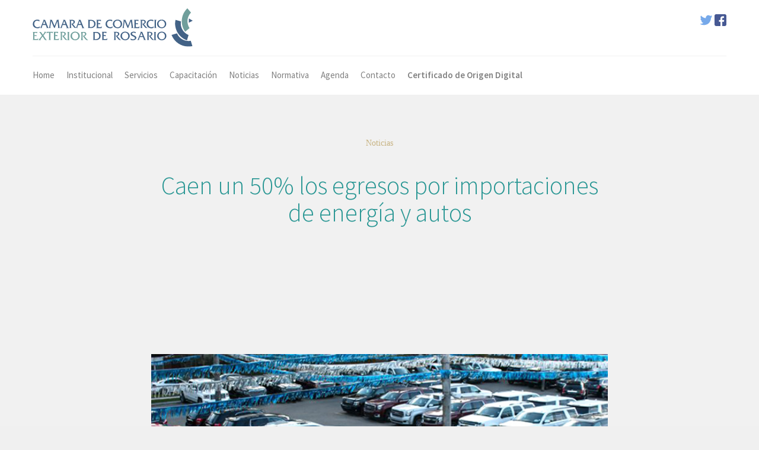

--- FILE ---
content_type: text/html; charset=UTF-8
request_url: https://commerce.com.ar/caen-un-50-los-egresos-por-importaciones-de-energia-y-autos/
body_size: 8026
content:
<!doctype html>
<html lang="es" xmlns:og="http://opengraphprotocol.org/schema/" xmlns:fb="http://www.facebook.com/2008/fbml">
    <head>
        <meta name="viewport" content="width=device-width, initial-scale=1">
        <link rel="profile" href="https://gmpg.org/xfn/11">

        <link href="https://commerce.com.ar/wp-content/themes/commerce/css/socicon.css" rel="stylesheet" type="text/css" media="all">
        <link href="https://commerce.com.ar/wp-content/themes/commerce/css/iconsmind.css" rel="stylesheet" type="text/css" media="all" />
        <link href="https://commerce.com.ar/wp-content/themes/commerce/css/bootstrap.min.css" rel="stylesheet" type="text/css" media="all"/>
        <link href="https://commerce.com.ar/wp-content/themes/commerce/css/interface-icons.css" rel="stylesheet" type="text/css" media="all"/>
        <link href="https://commerce.com.ar/wp-content/themes/commerce/css/owl.carousel.css" rel="stylesheet" type="text/css" media="all"/>
        <link href="https://commerce.com.ar/wp-content/themes/commerce/css/theme.min.css" rel="stylesheet" type="text/css" media="all"/>
        <link href="https://commerce.com.ar/wp-content/themes/commerce/css/custom.min.css?v=1.5" rel="stylesheet" type="text/css" media="all"/>
        <link href='https://fonts.googleapis.com/css?family=Lora:400,400italic,700|Montserrat:400,700|Source+Sans+Pro:300,400,600,700' rel='stylesheet' type='text/css'>

        <link href="https://commerce.com.ar/wp-content/themes/commerce/favicon.ico" rel="shortcut icon" type="image/vnd.microsoft.icon" />


        <title>Caen un 50% los egresos por importaciones de energía y autos &#8211; CCER</title>
<meta name='robots' content='max-image-preview:large' />
<link rel="alternate" type="application/rss+xml" title="CCER &raquo; Feed" href="https://commerce.com.ar/feed/" />
<link rel="alternate" type="application/rss+xml" title="CCER &raquo; Feed de los comentarios" href="https://commerce.com.ar/comments/feed/" />
<link rel="alternate" type="application/rss+xml" title="CCER &raquo; Comentario Caen un 50% los egresos por importaciones de energía y autos del feed" href="https://commerce.com.ar/caen-un-50-los-egresos-por-importaciones-de-energia-y-autos/feed/" />
<meta property="og:title" content="Caen un 50% los egresos por importaciones de energía y autos"/><meta property="og:type" content="article"/><meta property="og:url" content="https://commerce.com.ar/caen-un-50-los-egresos-por-importaciones-de-energia-y-autos/"/><meta property="og:site_name" content="Cepias"/><meta property="og:image" content="https://commerce.com.ar/wp-content/uploads/2018/07/Carros-usados.jpg"/><script type="text/javascript">
/* <![CDATA[ */
window._wpemojiSettings = {"baseUrl":"https:\/\/s.w.org\/images\/core\/emoji\/15.0.3\/72x72\/","ext":".png","svgUrl":"https:\/\/s.w.org\/images\/core\/emoji\/15.0.3\/svg\/","svgExt":".svg","source":{"concatemoji":"https:\/\/commerce.com.ar\/wp-includes\/js\/wp-emoji-release.min.js"}};
/*! This file is auto-generated */
!function(i,n){var o,s,e;function c(e){try{var t={supportTests:e,timestamp:(new Date).valueOf()};sessionStorage.setItem(o,JSON.stringify(t))}catch(e){}}function p(e,t,n){e.clearRect(0,0,e.canvas.width,e.canvas.height),e.fillText(t,0,0);var t=new Uint32Array(e.getImageData(0,0,e.canvas.width,e.canvas.height).data),r=(e.clearRect(0,0,e.canvas.width,e.canvas.height),e.fillText(n,0,0),new Uint32Array(e.getImageData(0,0,e.canvas.width,e.canvas.height).data));return t.every(function(e,t){return e===r[t]})}function u(e,t,n){switch(t){case"flag":return n(e,"\ud83c\udff3\ufe0f\u200d\u26a7\ufe0f","\ud83c\udff3\ufe0f\u200b\u26a7\ufe0f")?!1:!n(e,"\ud83c\uddfa\ud83c\uddf3","\ud83c\uddfa\u200b\ud83c\uddf3")&&!n(e,"\ud83c\udff4\udb40\udc67\udb40\udc62\udb40\udc65\udb40\udc6e\udb40\udc67\udb40\udc7f","\ud83c\udff4\u200b\udb40\udc67\u200b\udb40\udc62\u200b\udb40\udc65\u200b\udb40\udc6e\u200b\udb40\udc67\u200b\udb40\udc7f");case"emoji":return!n(e,"\ud83d\udc26\u200d\u2b1b","\ud83d\udc26\u200b\u2b1b")}return!1}function f(e,t,n){var r="undefined"!=typeof WorkerGlobalScope&&self instanceof WorkerGlobalScope?new OffscreenCanvas(300,150):i.createElement("canvas"),a=r.getContext("2d",{willReadFrequently:!0}),o=(a.textBaseline="top",a.font="600 32px Arial",{});return e.forEach(function(e){o[e]=t(a,e,n)}),o}function t(e){var t=i.createElement("script");t.src=e,t.defer=!0,i.head.appendChild(t)}"undefined"!=typeof Promise&&(o="wpEmojiSettingsSupports",s=["flag","emoji"],n.supports={everything:!0,everythingExceptFlag:!0},e=new Promise(function(e){i.addEventListener("DOMContentLoaded",e,{once:!0})}),new Promise(function(t){var n=function(){try{var e=JSON.parse(sessionStorage.getItem(o));if("object"==typeof e&&"number"==typeof e.timestamp&&(new Date).valueOf()<e.timestamp+604800&&"object"==typeof e.supportTests)return e.supportTests}catch(e){}return null}();if(!n){if("undefined"!=typeof Worker&&"undefined"!=typeof OffscreenCanvas&&"undefined"!=typeof URL&&URL.createObjectURL&&"undefined"!=typeof Blob)try{var e="postMessage("+f.toString()+"("+[JSON.stringify(s),u.toString(),p.toString()].join(",")+"));",r=new Blob([e],{type:"text/javascript"}),a=new Worker(URL.createObjectURL(r),{name:"wpTestEmojiSupports"});return void(a.onmessage=function(e){c(n=e.data),a.terminate(),t(n)})}catch(e){}c(n=f(s,u,p))}t(n)}).then(function(e){for(var t in e)n.supports[t]=e[t],n.supports.everything=n.supports.everything&&n.supports[t],"flag"!==t&&(n.supports.everythingExceptFlag=n.supports.everythingExceptFlag&&n.supports[t]);n.supports.everythingExceptFlag=n.supports.everythingExceptFlag&&!n.supports.flag,n.DOMReady=!1,n.readyCallback=function(){n.DOMReady=!0}}).then(function(){return e}).then(function(){var e;n.supports.everything||(n.readyCallback(),(e=n.source||{}).concatemoji?t(e.concatemoji):e.wpemoji&&e.twemoji&&(t(e.twemoji),t(e.wpemoji)))}))}((window,document),window._wpemojiSettings);
/* ]]> */
</script>
<style id='wp-emoji-styles-inline-css' type='text/css'>

	img.wp-smiley, img.emoji {
		display: inline !important;
		border: none !important;
		box-shadow: none !important;
		height: 1em !important;
		width: 1em !important;
		margin: 0 0.07em !important;
		vertical-align: -0.1em !important;
		background: none !important;
		padding: 0 !important;
	}
</style>
<link rel='stylesheet' id='commerce-style-css' href='https://commerce.com.ar/wp-content/themes/commerce/style.css' type='text/css' media='all' />
<script type="text/javascript" src="https://commerce.com.ar/wp-includes/js/jquery/jquery.min.js" id="jquery-core-js"></script>
<script type="text/javascript" src="https://commerce.com.ar/wp-includes/js/jquery/jquery-migrate.min.js" id="jquery-migrate-js"></script>
<link rel="https://api.w.org/" href="https://commerce.com.ar/wp-json/" /><link rel="alternate" type="application/json" href="https://commerce.com.ar/wp-json/wp/v2/posts/906" /><link rel="EditURI" type="application/rsd+xml" title="RSD" href="https://commerce.com.ar/xmlrpc.php?rsd" />
<meta name="generator" content="WordPress 6.5.7" />
<link rel="canonical" href="https://commerce.com.ar/caen-un-50-los-egresos-por-importaciones-de-energia-y-autos/" />
<link rel='shortlink' href='https://commerce.com.ar/?p=906' />
<link rel="alternate" type="application/json+oembed" href="https://commerce.com.ar/wp-json/oembed/1.0/embed?url=https%3A%2F%2Fcommerce.com.ar%2Fcaen-un-50-los-egresos-por-importaciones-de-energia-y-autos%2F" />
<link rel="alternate" type="text/xml+oembed" href="https://commerce.com.ar/wp-json/oembed/1.0/embed?url=https%3A%2F%2Fcommerce.com.ar%2Fcaen-un-50-los-egresos-por-importaciones-de-energia-y-autos%2F&#038;format=xml" />
<link rel="pingback" href="https://commerce.com.ar/xmlrpc.php"><style type="text/css">.recentcomments a{display:inline !important;padding:0 !important;margin:0 !important;}</style>    </head>

    <body data-reveal-selectors="section:not(.masonry):not(:first-of-type):not(.parallax)">
        <div class="nav-container">
            <nav>
                <div class="container nav-stack">
                    <div class="row">
                        <div class="nav-stack__upper">
                            <div class="col-xs-6">
                                <a href="https://commerce.com.ar">
                                    <img alt="logo" class="logo" src="https://commerce.com.ar/wp-content/themes/commerce/img/worq/logo-camara-comercio.svg">
                                </a>
                            </div>
                            <div class="col-xs-6 text-right">
                                <div class="contenedor-idiomas">
                                    <a href="#" class="idioma">En</a> | 
                                    <a href="#" class="idioma">Pt</a>
                                </div>
                                <div class="redes-header">
                                    
                                    <a href="https://twitter.com/CaCExRos" class="twitter-header" target="blank">
                                        <svg version="1.1" id="Layer_1" xmlns="http://www.w3.org/2000/svg" xmlns:xlink="http://www.w3.org/1999/xlink" x="0px" y="0px"
                                             viewBox="0 0 410.155 410.155" style="enable-background:new 0 0 410.155 410.155;" xml:space="preserve">
                                        <path style="fill:#76A9EA;" d="M403.632,74.18c-9.113,4.041-18.573,7.229-28.28,9.537c10.696-10.164,18.738-22.877,23.275-37.067
                                              l0,0c1.295-4.051-3.105-7.554-6.763-5.385l0,0c-13.504,8.01-28.05,14.019-43.235,17.862c-0.881,0.223-1.79,0.336-2.702,0.336
                                              c-2.766,0-5.455-1.027-7.57-2.891c-16.156-14.239-36.935-22.081-58.508-22.081c-9.335,0-18.76,1.455-28.014,4.325
                                              c-28.672,8.893-50.795,32.544-57.736,61.724c-2.604,10.945-3.309,21.9-2.097,32.56c0.139,1.225-0.44,2.08-0.797,2.481
                                              c-0.627,0.703-1.516,1.106-2.439,1.106c-0.103,0-0.209-0.005-0.314-0.015c-62.762-5.831-119.358-36.068-159.363-85.14l0,0
                                              c-2.04-2.503-5.952-2.196-7.578,0.593l0,0C13.677,65.565,9.537,80.937,9.537,96.579c0,23.972,9.631,46.563,26.36,63.032
                                              c-7.035-1.668-13.844-4.295-20.169-7.808l0,0c-3.06-1.7-6.825,0.485-6.868,3.985l0,0c-0.438,35.612,20.412,67.3,51.646,81.569
                                              c-0.629,0.015-1.258,0.022-1.888,0.022c-4.951,0-9.964-0.478-14.898-1.421l0,0c-3.446-0.658-6.341,2.611-5.271,5.952l0,0
                                              c10.138,31.651,37.39,54.981,70.002,60.278c-27.066,18.169-58.585,27.753-91.39,27.753l-10.227-0.006
                                              c-3.151,0-5.816,2.054-6.619,5.106c-0.791,3.006,0.666,6.177,3.353,7.74c36.966,21.513,79.131,32.883,121.955,32.883
                                              c37.485,0,72.549-7.439,104.219-22.109c29.033-13.449,54.689-32.674,76.255-57.141c20.09-22.792,35.8-49.103,46.692-78.201
                                              c10.383-27.737,15.871-57.333,15.871-85.589v-1.346c-0.001-4.537,2.051-8.806,5.631-11.712c13.585-11.03,25.415-24.014,35.16-38.591
                                              l0,0C411.924,77.126,407.866,72.302,403.632,74.18L403.632,74.18z"/>

                                        </svg>
                                    </a>
                                    <a href="https://www.facebook.com/CCERosario/" class="facebook-header" target="blank">
                                        <svg version="1.1" id="Layer_1" xmlns="http://www.w3.org/2000/svg" xmlns:xlink="http://www.w3.org/1999/xlink" x="0px" y="0px"
                                             viewBox="0 0 408.788 408.788" style="enable-background:new 0 0 408.788 408.788;" xml:space="preserve">
                                        <path style="fill:#475993;" d="M353.701,0H55.087C24.665,0,0.002,24.662,0.002,55.085v298.616c0,30.423,24.662,55.085,55.085,55.085
                                              h147.275l0.251-146.078h-37.951c-4.932,0-8.935-3.988-8.954-8.92l-0.182-47.087c-0.019-4.959,3.996-8.989,8.955-8.989h37.882
                                              v-45.498c0-52.8,32.247-81.55,79.348-81.55h38.65c4.945,0,8.955,4.009,8.955,8.955v39.704c0,4.944-4.007,8.952-8.95,8.955
                                              l-23.719,0.011c-25.615,0-30.575,12.172-30.575,30.035v39.389h56.285c5.363,0,9.524,4.683,8.892,10.009l-5.581,47.087
                                              c-0.534,4.506-4.355,7.901-8.892,7.901h-50.453l-0.251,146.078h87.631c30.422,0,55.084-24.662,55.084-55.084V55.085
                                              C408.786,24.662,384.124,0,353.701,0z"/>

                                        </svg>
                                    </a>
                                </div>

                            </div>
                        </div>
                    </div>

                    <div class="row">
                        <div class="col-sm-12">
                            <div class="nav-bar">
                                <div class="nav-module logo-module left">
                                    <a href="https://commerce.com.ar">
                                        <img class="logo logo-dark" alt="logo" src="https://commerce.com.ar/wp-content/themes/commerce/img/worq/logo-camara-comercio.svg">
                                        <img class="logo logo-light" alt="logo" src="https://commerce.com.ar/wp-content/themes/commerce/img/worq/logo-camara-comercio.svg">
                                    </a>
                                </div>
                                <div class="nav-module menu-module left">

                                    <div class="menu-menu-1-container"><ul id="primary-menu" class="menu"><li id="menu-item-73" class="menu-item menu-item-type-post_type menu-item-object-page menu-item-home menu-item-73"><a href="https://commerce.com.ar/">Home</a></li>
<li id="menu-item-76" class="menu-item menu-item-type-post_type menu-item-object-page menu-item-76"><a href="https://commerce.com.ar/institucional/">Institucional</a></li>
<li id="menu-item-77" class="menu-item menu-item-type-post_type menu-item-object-page menu-item-77"><a href="https://commerce.com.ar/servicios/">Servicios</a></li>
<li id="menu-item-79" class="menu-item menu-item-type-taxonomy menu-item-object-category menu-item-79"><a href="https://commerce.com.ar/categoria/capacitacion/">Capacitación</a></li>
<li id="menu-item-78" class="menu-item menu-item-type-taxonomy menu-item-object-category current-post-ancestor current-menu-parent current-post-parent menu-item-78"><a href="https://commerce.com.ar/categoria/noticias/">Noticias</a></li>
<li id="menu-item-80" class="menu-item menu-item-type-taxonomy menu-item-object-category menu-item-80"><a href="https://commerce.com.ar/categoria/normativa/">Normativa</a></li>
<li id="menu-item-81" class="menu-item menu-item-type-taxonomy menu-item-object-category menu-item-81"><a href="https://commerce.com.ar/categoria/agenda/">Agenda</a></li>
<li id="menu-item-74" class="menu-item menu-item-type-post_type menu-item-object-page menu-item-74"><a href="https://commerce.com.ar/contacto/">Contacto</a></li>
<li id="menu-item-987" class="menu-cod menu-item menu-item-type-custom menu-item-object-custom menu-item-987"><a href="http://cod.commerce.com.ar/Scripts/cgiip.exe/WService=Sauken/app/login.html?app=COD">Certificado de Origen Digital</a></li>
</ul></div>                                    <!--
                                    <ul class="menu">
                                        <li>
                                            <a href="https://commerce.com.ar">Home</a>
                                        </li>
                                        <li>
                                            <a href="https://commerce.com.ar/institucional/">Institucional</a>
                                        </li>
                                        <li>
                                            <a href="https://commerce.com.ar/servicios/">Servicios</a>
                                        </li>
                                        <li>
                                            <a href="https://commerce.com.ar/categoria/capacitacion/">Capacitación</a>
                                        </li>
                                        <li>
                                            <a href="https://commerce.com.ar/categoria/noticias/">Noticias</a>
                                        </li>
                                        <li>
                                            <a href="https://commerce.com.ar/categoria/normativa/">Normativa</a>
                                        </li>
                                        <li>
                                            <a href="https://commerce.com.ar/categoria/agenda/">Agenda</a>
                                        </li>
                                        <li>
                                            <a href="https://commerce.com.ar/contacto/">Contacto</a>
                                        </li>

                                    </ul>-->
                                </div>
                                <div id="busqueda-header" class="right">
                                    <img src="https://commerce.com.ar/wp-content/themes/commerce/img/worq/search.png" alt=""/>
                                </div>
                            </div>


                            <div class="nav-mobile-toggle visible-sm visible-xs">
                                <i class="icon-Align-Right icon icon--sm"></i>
                            </div>
                        </div></div></div></nav>











        </div>

        <div class="main-container">




<section id="post-906" class="blog-post post-906 post type-post status-publish format-standard has-post-thumbnail hentry category-noticias">
    <div  class="blog-post__title blog-single-header bg--secondary blog-header">
        <div class="container">
            <div class="row">
                <div class="col-md-8 col-md-offset-2 col-sm-10 col-sm-offset-1 text-center">
                    <h3>Noticias</h3>
                    <h1>Caen un 50% los egresos por importaciones de energía y autos</h1>
                </div>
            </div>

        </div>

    </div>
            <div class="container">
            <div class="row">
                <div class="col-sm-8 col-sm-offset-2">
                    <div class="blog-thumbnail" style="background-image:url(https://commerce.com.ar/wp-content/uploads/2018/07/Carros-usados.jpg);"></div>
                </div>
            </div>
        </div>

        <div class="container">
        <div class="row">
        
            <div class="col-sm-8 col-sm-offset-2">
                <div class="blog-post-content">
                    <p>Los pagos de importaciones de bienes del balance cambiario totalizaron u$s3.645 millones en el sexto mes de 2018, nivel 31% inferior al observado en junio de 2017. El sector automotriz y energético encabezaron las bajas con una reducción del 50% en cada caso.</p>
<p>«Debe considerarse que parte de las caídas interanuales en los ingresos por cobros de exportaciones y en los egresos por pagos de importaciones del sector «Industria Automotriz», a pesar de mantener flujos aduaneros elevados podría encontrar explicación en que las empresas del sector, a partir de la derogación de la obligación de liquidación de los cobros de exportaciones, hayan pasado a compensar regionalmente las obligaciones y acreencias comerciales dentro del mismo grupo, efectuando los movimientos cambiarios por el neto resultante, y así disminuyendo los movimientos brutos operados a través del mercado de cambios», explicó el BCRA.</p>
<p>Así la actividad redujo su déficit a u$s395 millones.</p>
<p>En tanto, el sector energético pasó de pagar importaciones por u$s1.032 millones en junio del año pasado a u$s495 millones.</p>
<p><strong>Fuente:</strong> <a href="https://www.baenegocios.com/economia-finanzas/Caen-un-50-los-egresos-por-importaciones-de-energia-y-autos-20180723-0064.html" target="_blank" rel="noopener">BAE</a></p>

                    <hr>
                </div>

            </div>
        </div>

        <div class="row">
            <div class="col-sm-12 text-center">


                <div class="blog-post__share">
                    <h5>Compartir en redes sociales</h5>
                    <a class="btn btn--sm bg--facebook compartir-nota-fb" href="#">
                        <span class="btn__text">
                            <i class="socicon-facebook"></i> Compartir en Facebook
                        </span>
                    </a>
                    <a class="btn btn--sm bg--twitter compartir-nota-tw" href="#">
                        <span class="btn__text">
                            <i class="socicon-twitter"></i> Compartir en Twitter
                        </span>
                    </a>
                    <a class="btn btn--sm bg--googleplus compartir-nota-gp" href="#">
                        <span class="btn__text">
                            <i class="socicon-googleplus"></i> Compartir en GooglePlus
                        </span>
                    </a>
                </div>
            </div>
        </div>

    </div>

</section>

    <section id="contacto-home" class="">
        <div class="container">
            <div class="row">
                <div class="col-md-12">
                    <div class="contacto-home-cont">
                        <div id="home-contacto" class="contacto-home-col">
                            <h3>Asóciese a la Cámara de<br/>
                                Comercio Exterior de Rosario</h3>
                              <p>Forme parte de nuestra institución<br/>
                                y acceda a servicios especializados para la<br/>
                                internacionalización de su empresa</p>
                            <a href="https://commerce.com.ar/contacto/" class="btn">Asóciese</a>
                        </div>
                        <div id="suscribir-newsletter" class="contacto-home-col">
                            <div class="ajaxing"><span></span></div>
                            <h3>Newsletter</h3>
                            <p>Suscríbase para recibir la agenda<br/>
                                más actualizada del comercio internacional</p>
                            <form class="form-newsletter" method="post">
                                <input type="hidden" name="suscribir" value="75b9c3d64d"/>
                                <input type="hidden" name="action" value="suscribir"/>
                                <input type="text" name="sex" placeholder="Sexo" value=""/>
                                <div class="">
                                    <input name="nombre" placeholder="Nombre" type="text">    
                                </div>
                                <div class="">
                                    <input name="email" type="email" required="" placeholder="Email">    
                                </div>

                                <button class="btn">Suscribirme</button>
                            </form>
                        </div>
                    </div>

                </div>
            </div>
        </div>
    </section>
<section id="marcas-home">
    <img id="marcas-desk" src="https://commerce.com.ar/wp-content/themes/commerce/img/worq/marcas.jpg" alt=""/>
    <img id="marcas-mobile" src="https://commerce.com.ar/wp-content/themes/commerce/img/worq/marcas-mobile.jpg" alt=""/>
</section>
<footer class="bg--dark footer-4">
    <div class="container">
        <div class="row">
            <div class="col-md-3 col-sm-4 logo-footer">
                <a href="https://commerce.com.ar">
                    <img alt="logo" src="https://commerce.com.ar/wp-content/themes/commerce/img/worq/logo-camara-comercio-footer.svg">                          
                </a>


            </div>
            <div class="col-md-4 col-sm-8">                            

                <ul class="footer__navigation">
                    <li>
                        <a href="https://commerce.com.ar"><span>Inicio</span></a>
                    </li>
                    <li>
                        <a href="<br />
<b>Deprecated</b>:  ¡La función get_page_by_title ha quedado obsoleta desde la versión 6.2.0! Usa WP_Query en su lugar. in <b>/home10/commerce/public_html/wp-includes/functions.php</b> on line <b>6078</b><br />
https://commerce.com.ar/institucional/"><span>Institucional</span></a>
                    </li>
                    <li>
                        <a href="<br />
<b>Deprecated</b>:  ¡La función get_page_by_title ha quedado obsoleta desde la versión 6.2.0! Usa WP_Query en su lugar. in <b>/home10/commerce/public_html/wp-includes/functions.php</b> on line <b>6078</b><br />
https://commerce.com.ar/servicios/"><span>Servicios</span></a>
                    </li>

                    <li>
                        <a href="https://commerce.com.ar/categoria/capacitacion/"><span>Capacitación</span></a>
                    </li>
                    <li>
                        <a href="https://commerce.com.ar/categoria/noticias/"><span>Noticias</span></a>
                    </li>
                    <li>
                        <a href="https://commerce.com.ar/categoria/normativa/"><span>Normativa</span></a>
                    </li>
                    <li>
                        <a href="https://commerce.com.ar/categoria/agenda/"><span>Agenda</span></a>
                    </li>


                    <li>
                        <a href="<br />
<b>Deprecated</b>:  ¡La función get_page_by_title ha quedado obsoleta desde la versión 6.2.0! Usa WP_Query en su lugar. in <b>/home10/commerce/public_html/wp-includes/functions.php</b> on line <b>6078</b><br />
https://commerce.com.ar/contacto/"><span>Contacto</span></a>
                    </li>
                </ul>
                <div class="footer-contacto">
                    <p>
                        Córdoba 1868 - 1º piso of. 114 y 115.
                        S2000AXD Rosario, Santa Fe, Argentina
                    </p>
                    <p>
                        Horario de atención: de 9 a 17hs.
                    </p>
                    <p>
                        Tel.Fax: (54-341) 4257147/4257486
                        Email: <a href="/cdn-cgi/l/email-protection" class="__cf_email__" data-cfemail="9af9f9ffe8daf9f5f7f7ffe8f9ffb4f9f5f7b4fbe8">[email&#160;protected]</a>
                    </p>

                </div>
            </div>
            <div class="col-md-4 col-md-offset-1 col-sm-12 footer-newsletter">
                <h6>Suscribite</h6>
                <p>Recibí las últimas novedades de la cámara.</p>
                <form action="createsend.com/" class="form--merge form--no-labels form-newsletter"  id="form-newsletter" method="post" name="subForm">
                    <input type="hidden" name="suscribir" value="75b9c3d64d"/>
                    <input type="hidden" name="action" value="suscribir"/>
                    <input type="text" name="sex" placeholder="Sexo" value=""/>
                    <div class="ajaxing"><span></span></div>
                    <p><label for="fieldEmail">Email</label><br>
                        <input class="col-md-7 col-sm-6 validate-required validate-email" id="fieldEmail" name="email" required="" type="email"></p>
                    <p><button type="submit">Suscribir</button></p>
                </form>
                <h6>Seguinos en las redes</h6>
                <ul class="social-list">
                    <li>
                        <a href="https://twitter.com/CaCExRos"><i class="socicon-twitter"></i></a>
                    </li>

                    <li>
                        <a href="https://www.facebook.com/CCERosario/"><i class="socicon-facebook"></i></a>
                    </li>


                </ul>
            </div>
        </div>
    </div>
    <div class="footer__lower">
        <div class="container">
            <div class="row">
                <div class="col-sm-6 text-center-xs footer-copy">
                    <span class="type--fine-print">Copyright © 2026 CCER. Todos los derechos reservados.</span>
                </div>
                <div class="col-sm-6 text-right text-center-xs">
                    <span class="type--fine-print"> <a href="https://worq.com.ar">Desarrolla WORQ</a></span>
                    <a class="inner-link top-link" href="#top"><i class="interface-up-open-big"></i></a>
                </div>
            </div>
        </div>
    </div>
</footer>
</div>


<script data-cfasync="false" src="/cdn-cgi/scripts/5c5dd728/cloudflare-static/email-decode.min.js"></script><script src="https://commerce.com.ar/wp-content/themes/commerce/js/jquery-2.1.4.min.js"></script>
<script src="https://commerce.com.ar/wp-content/themes/commerce/js/scrollreveal.min.js"></script>
<script src="https://commerce.com.ar/wp-content/themes/commerce/js/smooth-scroll.min.js"></script>
<script src="https://commerce.com.ar/wp-content/themes/commerce/js/parallax.js"></script>
<script src="https://commerce.com.ar/wp-content/themes/commerce/js/scripts.min.js"></script>
<script type="text/javascript" id="commerce-worq-js-js-extra">
/* <![CDATA[ */
var Commerce = {"ajaxUrl":"https:\/\/commerce.com.ar\/wp-admin\/admin-ajax.php","themeUrl":"https:\/\/commerce.com.ar\/wp-content\/themes\/commerce"};
/* ]]> */
</script>
<script type="text/javascript" src="https://commerce.com.ar/wp-content/themes/commerce/js/worqScripts.js?v=1.4" id="commerce-worq-js-js"></script>
<script type="text/javascript" src="https://commerce.com.ar/wp-includes/js/comment-reply.min.js" id="comment-reply-js" async="async" data-wp-strategy="async"></script>
<script>
  (function(i,s,o,g,r,a,m){i['GoogleAnalyticsObject']=r;i[r]=i[r]||function(){
  (i[r].q=i[r].q||[]).push(arguments)},i[r].l=1*new Date();a=s.createElement(o),
  m=s.getElementsByTagName(o)[0];a.async=1;a.src=g;m.parentNode.insertBefore(a,m)
  })(window,document,'script','https://www.google-analytics.com/analytics.js','ga');

  ga('create', 'UA-34294796-21', 'auto');
  ga('send', 'pageview');

</script>
<script defer src="https://static.cloudflareinsights.com/beacon.min.js/vcd15cbe7772f49c399c6a5babf22c1241717689176015" integrity="sha512-ZpsOmlRQV6y907TI0dKBHq9Md29nnaEIPlkf84rnaERnq6zvWvPUqr2ft8M1aS28oN72PdrCzSjY4U6VaAw1EQ==" data-cf-beacon='{"version":"2024.11.0","token":"81ccc8e5331e40568c84eda09e24c138","r":1,"server_timing":{"name":{"cfCacheStatus":true,"cfEdge":true,"cfExtPri":true,"cfL4":true,"cfOrigin":true,"cfSpeedBrain":true},"location_startswith":null}}' crossorigin="anonymous"></script>
</body>
</html>


--- FILE ---
content_type: image/svg+xml
request_url: https://commerce.com.ar/wp-content/themes/commerce/img/worq/logo-camara-comercio-footer.svg
body_size: 5113
content:
<?xml version="1.0" encoding="utf-8"?>
<!-- Generator: Adobe Illustrator 19.2.1, SVG Export Plug-In . SVG Version: 6.00 Build 0)  -->
<svg version="1.1" id="Capa_1" xmlns="http://www.w3.org/2000/svg" xmlns:xlink="http://www.w3.org/1999/xlink" x="0px" y="0px"
	 viewBox="0 0 1278.7 869.3" style="enable-background:new 0 0 1278.7 869.3;" xml:space="preserve">
<style type="text/css">
	.st0{fill-rule:evenodd;clip-rule:evenodd;fill:#426286;}
	.st1{clip-path:url(#SVGID_2_);fill-rule:evenodd;clip-rule:evenodd;fill:#426286;}
	.st2{clip-path:url(#SVGID_2_);fill-rule:evenodd;clip-rule:evenodd;fill:#709F9C;}
</style>
<polygon class="st0" points="708.5,211.2 764.5,181.2 709.6,149.1 "/>
<g>
	<defs>
		<rect id="SVGID_1_" width="1278.6" height="869.3"/>
	</defs>
	<clipPath id="SVGID_2_">
		<use xlink:href="#SVGID_1_"  style="overflow:visible;"/>
	</clipPath>
	<path class="st1" d="M537.4,366.5c32.2,78.7,116,124.3,199.4,108.6l23.3,78.5c-126.5,28-255.7-42.1-301.1-163.7L537.4,366.5z"/>
	<path class="st1" d="M594.8,191.6c-15.1,83.6,31,167.1,109.7,198.7l-22.5,78.8c-121.8-44.4-193-173-166-300L594.8,191.6z"/>
	<path class="st2" d="M740,62.9c-59.6,60.5-68.5,155.5-21.2,226L656,341.4C580.2,236.1,593.8,89.7,687.6,0L740,62.9z"/>
	<path class="st1" d="M1161,767.6V760c0.6,0,1.1,0,1.7-0.1c6.2-0.4,11.2-2.2,15-5.2c3.8-3.1,6.5-7,8.1-11.7
		c1.6-4.6,2.2-9.4,1.7-14.3c-0.8-7.4-3.6-13.7-8.4-18.8c-4.7-5-10.7-7.5-17.9-7.4v-7.6c6.6-0.1,12.7,1.2,18.5,3.9
		c5.8,2.8,10.6,6.8,14.1,12.2c3.6,5.3,5.5,11.6,5.8,18.7c0.1,4.7-0.5,9.2-2.2,13.6c-1.6,4.4-4.1,8.4-7.5,12
		c-3.4,3.6-7.4,6.5-12.1,8.6c-4.7,2.2-9.9,3.3-15.5,3.5H1161z M1161,694.9v7.6h-0.5c-8.1,0.4-14.5,3.1-19.3,8.2
		c-4.8,5.2-7.1,12.2-6.8,21c0.2,4,1.1,7.8,2.7,11.3c1.5,3.5,3.7,6.7,6.4,9.4c2.8,2.8,5.8,4.8,9.1,6c2.7,1.1,5.5,1.6,8.4,1.5v7.6
		c-5.4-0.1-10.4-1-15-2.7c-4.9-1.9-9.1-4.5-12.7-8c-3.6-3.4-6.3-7.2-8.1-11.3c-1.8-4.2-2.8-8.5-3-13c0.1-0.1,0.2-0.3,0.2-0.4
		c0.1-5.8,1.2-10.9,3.2-15.3c1.9-4.5,4.7-8.4,8.2-11.6c3.5-3.2,7.6-5.8,12.1-7.4c4.5-1.7,9.4-2.7,14.5-2.8H1161z M1039.6,765.9v-3
		c1.3,0.9,2.7,1.9,4.2,3H1039.6z M1039.6,750.1c1.9,3.6,4.6,6.6,8,9.1c7.3,5.5,16.1,8.3,26.3,8.4c3,0.1,5.8-0.1,8.5-0.6
		c2.7-0.5,5.7-1.3,8.9-2.6l5.5-12.2h-0.4c-7.5,4.3-14.6,6.6-21.4,6.8c-5.8,0.1-10.7-1.2-14.9-4c-4.1-2.7-7.3-6.3-9.4-10.8
		c-2.2-4.4-3.4-9.2-3.5-14.4c0.1-7.1,2.3-13.2,6.5-18.2c4.2-5,10-7.6,17.5-7.8c6.6-0.2,13.3,1.7,20.2,6v-11.9c-7-1.9-13.3-3-18.9-3
		c-7.8,0-14.5,1.7-20.2,5.1c-5.5,3.2-9.6,7.7-12.5,13.4V750.1z M1102.6,751.1v-40.3c0-4.6-0.2-7.8-0.6-9.7c-0.5-1.9-1.7-3.2-3.8-4
		v-0.2h19.9v0.2c-1,0.4-1.8,1-2.4,1.7c-0.6,0.7-1.1,1.7-1.4,2.7c-0.3,1.1-0.4,2.2-0.6,3.5c-0.1,1.2-0.1,3.2-0.1,5.8v40.3
		c0,5,0.3,8.4,0.9,10.2c0.5,1.9,1.7,3.2,3.7,4.2v0.4h-19.9v-0.4c1.9-0.7,3.2-2.2,3.7-4.2C1102.4,759.1,1102.6,755.7,1102.6,751.1
		 M1039.6,713.4v36.6c-2.4-4.4-3.8-9.6-4.2-15.6c-0.4-7.3,0.9-14.1,3.7-20.2C1039.3,714,1039.5,713.7,1039.6,713.4 M1039.6,763
		c-5.3-3.7-9.2-7.3-11.7-10.7l-16.1-20c10.2-3.2,15.7-8.8,16.6-16.8c0.4-3.2-0.2-6.3-1.7-9.1c-1.5-2.9-3.9-5.2-7.2-7
		c-3.3-1.7-7.6-2.7-13-2.7h-24.6l-0.2,0.4c2.2,0.8,3.5,2.2,4,4.1c0.5,1.9,0.7,5.1,0.7,9.4v40.3c0,4.5-0.2,7.8-0.7,9.9
		c-0.5,2.2-1.7,3.6-3.7,4.5v0.4h19.8v-0.2c-2-1.2-3.3-2.7-4-4.6c-0.6-1.9-0.8-5.1-0.6-9.8v-47.2c2.7-0.6,4.9-0.8,6.7-0.8
		c4,0,7.2,0.8,9.7,2.5c2.6,1.7,4,4.5,4.2,8.4c0.4,4.3-1.4,7.8-5.1,10.6c-3.7,2.7-8.1,4.4-13.2,5.2l9.7,14.6l12.2,15
		c3,4.2,6.9,6.3,11.7,6.3h6.5V763z M792.1,767.6V760c0.6,0,1.2,0,1.7-0.1c6.1-0.4,11.1-2.2,14.9-5.2c3.8-3.1,6.6-7,8.1-11.7
		c1.6-4.6,2.1-9.4,1.6-14.3c-0.7-7.4-3.5-13.7-8.4-18.8c-4.8-5-10.7-7.5-18-7.4v-7.6c6.6-0.1,12.7,1.2,18.5,3.9
		c5.9,2.8,10.6,6.8,14.2,12.2c3.5,5.3,5.5,11.6,5.8,18.7c0.2,4.7-0.5,9.2-2.1,13.6c-1.7,4.4-4.1,8.4-7.5,12
		c-3.5,3.6-7.5,6.5-12.2,8.6c-4.7,2.2-9.8,3.3-15.4,3.5H792.1z M837.4,752.2l5.9-44.6c0.1-0.8,0.2-1.5,0.3-2
		c0.1-0.5,0.1-0.9,0.2-1.3c0.1-0.4,0.1-0.9,0.1-1.6c0-2.6-1.2-4.5-3.7-5.7v-0.2h18.4c0.3,1.8,0.6,3.3,1.2,4.5l19.9,46.5l17.9-45.5
		c0.6-1.4,1.1-3.2,1.3-5.5h18.1v0.2c-1.9,0.7-3,2.7-3.2,5.9c0.1,0.4,0.2,1.1,0.2,2.1l6.8,50c0.4,3.2,0.9,5.4,1.5,6.8
		c0.7,1.4,2,2.7,4,4l-0.2,0.2h-20.2v-0.4c2.7-0.9,4.1-3,4.1-6.3c0-1.2-0.1-2-0.1-2.6c-0.1-0.6-0.1-1.2-0.1-1.7l-5.6-47.8l-23.5,60.1
		c-2.1-1.4-3.7-3-5-4.6c-1.2-1.6-2.4-3.8-3.7-6.6l-20.7-49l-6.3,48.2c0,1.4-0.1,2.4-0.2,3.2c0.1,3.5,1.4,5.8,3.9,7.1v0.4h-17v-0.4
		C834.6,763.3,836.6,758.8,837.4,752.2 M933.7,755.4v-46.1c0-3.4-0.2-6-0.7-8.1c-0.5-2-1.8-3.4-4-4.2v-0.2h33.6
		c0.7,0,1.3,0.1,1.7,0.2c1.7-0.3,2.7-0.6,3.3-0.9h0.2v12.3h-0.2c-2.7-3-7.1-4.3-13-4.1c-2.9,0-4.8,0-5.6,0.1c-0.9,0-1.7,0.1-2.4,0.2
		c-0.8,0.1-1.5,0.2-2.2,0.4v19.7h9.9c1.1,0,1.9,0.1,2.5,0.1c2.4-0.2,3.9-0.6,4.7-0.9h0.4v11.2h-0.4c-1.2-2-4.2-3-8.8-3h-8.4v25
		c9.1,0.9,13.9,1.3,14.4,1.3c0.9,0,1.6,0.1,2.1,0.1c6.1-0.2,11.6-2.4,16.4-6.3h0.2l-4.8,13.8H929v-0.4
		C932.1,764.4,933.7,761,933.7,755.4 M792.1,694.9v7.6h-0.5c-8.1,0.4-14.5,3.1-19.2,8.2c-4.8,5.2-7.1,12.2-6.8,21
		c0.2,4,1.2,7.8,2.7,11.3c1.5,3.5,3.7,6.7,6.5,9.4c2.7,2.8,5.8,4.8,9.1,6c2.7,1.1,5.5,1.6,8.4,1.5v7.6c-5.4-0.1-10.4-1-14.9-2.7
		c-5-1.9-9.2-4.5-12.8-8c-3.5-3.4-6.3-7.2-8.1-11.3c-1.5-3.4-2.4-7-2.7-10.7v-2.6v-0.2c0.1-5.8,1.2-10.9,3.2-15.3s4.7-8.4,8.2-11.6
		c3.6-3.2,7.6-5.8,12.1-7.4c4.5-1.7,9.4-2.7,14.5-2.8H792.1z M753.6,752.5l0.1-0.3h-0.1V752.5z M753.6,732.3v2.6
		c-0.1-0.8-0.1-1.6-0.2-2.4C753.4,732.5,753.5,732.4,753.6,732.3 M753.6,752.2h-0.2c-7.5,4.3-14.6,6.6-21.4,6.8
		c-5.8,0.1-10.7-1.2-14.8-4c-4.2-2.7-7.3-6.3-9.5-10.8c-2.2-4.4-3.4-9.2-3.5-14.4c0.1-7.1,2.2-13.2,6.4-18.2c4.2-5,10-7.6,17.5-7.8
		c6.6-0.2,13.4,1.7,20.2,6v-11.9c-7-1.9-13.3-3-18.9-3c-7.7,0-14.5,1.7-20.2,5.1c-5.8,3.4-10.1,8.1-13,14.3
		c-2.9,6.1-4.2,12.9-3.7,20.2c0.7,10.9,4.8,19.2,12.2,24.6c7.3,5.5,16.1,8.3,26.3,8.4c3,0.1,5.8-0.1,8.5-0.6
		c2.7-0.5,5.7-1.3,8.9-2.6l5.3-12V752.2z M578.1,765.2v-8.4c3.3-1,6.4-2.5,9.3-4.4c5.8-4,8.9-10,9.3-18.1c0.4-7.6-0.7-13.6-3.5-18.1
		c-2.7-4.5-6.2-7.6-10.4-9.3c-1.5-0.6-3.1-1.1-4.8-1.5v-8c5,0.6,9.5,2,13.5,4.1c6,3.1,10.4,7.3,13.2,12.6c2.9,5.3,4.2,11.3,4,18
		c-0.2,5.8-1.8,11.2-4.8,16.3c-2.9,5.2-7.3,9.4-13.3,12.6C587,763.1,582.8,764.4,578.1,765.2 M619.5,755.4v-46.1
		c0-3.4-0.3-6-0.7-8.1c-0.5-2-1.9-3.4-4-4.2v-0.2h33.6c0.6,0,1.2,0.1,1.7,0.2c1.6-0.3,2.7-0.6,3.2-0.9h0.2v12.3h-0.2
		c-2.7-3-7-4.3-12.9-4.1c-3,0-4.8,0-5.7,0.1c-0.9,0-1.7,0.1-2.4,0.2c-0.8,0.1-1.5,0.2-2.2,0.4v19.7h9.9c1.2,0,1.9,0.1,2.5,0.1
		c2.4-0.2,4-0.6,4.8-0.9h0.3v11.2h-0.3c-1.3-2-4.2-3-8.9-3h-8.3v25c9.1,0.9,13.9,1.3,14.4,1.3c0.8,0,1.5,0.1,2.1,0.1
		c6-0.2,11.5-2.4,16.3-6.3h0.2l-4.6,13.8h-43.7v-0.4C617.9,764.4,619.5,761,619.5,755.4 M578.1,697.4v8c-2.9-0.6-5.9-1-9.1-1
		c-2.7,0-5.8,0.4-9.5,1.1v52.3c1.5,0.3,4,0.6,7.3,0.8c4-0.1,7.8-0.6,11.3-1.7v8.4c-3,0.4-6,0.7-9.4,0.7H544v-0.4
		c3.2-1.9,4.8-5.3,4.8-10.3v-48.4c0-5.4-1.6-8.6-4.8-9.8v-0.2H570C572.8,696.8,575.6,697,578.1,697.4 M475.9,739.9v-7.8h10.3
		l-10.2-26.4l-0.1,0.4v-9.2h7.1l23.2,57.2c1.7,3.5,3,6,4,7.4c1,1.4,2.7,2.7,5.1,4v0.4h-21.5v-0.4c2.4-1,3.7-2.2,3.7-3.5
		c0-1.2-0.4-2.6-1.3-4.3l-6.7-17.9H475.9z M475.9,696.8v9.2l-10.4,26.1h10.4v7.8h-13l-6.2,17c-0.6,1.6-0.9,3-1.1,4.1
		c0.2,2.3,1.5,3.8,3.9,4.5v0.4h-14h5.3c-1.9-1.3-3.7-2.4-5.3-3.7V761c0.9-1.2,1.7-2.5,2.2-3.9c0.8-1.7,1.7-3.7,2.6-6.3l17.9-45.2
		c0.7-2.2,1.1-3.6,1.1-4.5c0-2.2-1-3.5-3-4.1v-0.2H475.9z M445.6,761v1.2c-4.8-3.5-8.4-6.8-10.7-9.9l-16.1-20
		c10.2-3.2,15.7-8.8,16.6-16.8c0.3-3.2-0.3-6.3-1.7-9.1c-1.5-2.9-4-5.2-7.3-7c-3.3-1.7-7.6-2.7-13-2.7h-24.6l-0.2,0.4
		c2.2,0.8,3.5,2.2,4,4.1c0.5,1.9,0.7,5.1,0.7,9.4v40.3c0,4.5-0.2,7.8-0.7,9.9c-0.5,2.2-1.7,3.6-3.7,4.5v0.4h19.8v-0.2
		c-2-1.2-3.3-2.7-3.9-4.6c-0.6-1.9-0.9-5.1-0.7-9.8v-47.2c2.7-0.6,4.9-0.8,6.7-0.8c4,0,7.2,0.8,9.7,2.5c2.6,1.7,4,4.5,4.2,8.4
		c0.4,4.3-1.3,7.8-5,10.6c-3.7,2.7-8.1,4.4-13.2,5.2l9.6,14.6l12.2,15c3,4.2,6.9,6.3,11.7,6.3h5.5h-5.3v-0.4
		c1.9-1.1,3.5-2.3,4.7-3.7C445.2,761.5,445.5,761.3,445.6,761 M346.5,739.9v-7.8h10.4l-10.2-26.4l-0.2,0.4v-9.2h7.1l23.2,57.2
		c1.6,3.5,3,6,4,7.4c1,1.4,2.7,2.7,5,4v0.4h-21.5v-0.4c2.4-1,3.7-2.2,3.7-3.5c0-1.2-0.4-2.6-1.3-4.3l-6.7-17.9H346.5z M346.5,696.8
		v9.2l-10.3,26.1h10.3v7.8h-13l-6.2,17c-0.5,1.6-0.9,3-1,4.1c0.2,2.3,1.5,3.8,3.9,4.5v0.4h-18.6h0.4l0.2-0.2
		c-0.2-0.1-0.4-0.3-0.6-0.4v-0.1c1.7-1,3-2.1,4-3.4c1.2-1.4,2.1-3,2.8-4.6c0.7-1.7,1.6-3.7,2.6-6.3l17.9-45.2
		c0.7-2.2,1.1-3.6,1.1-4.5c0-2.2-1-3.5-3.1-4.1v-0.2H346.5z M311.7,765.1v0.1c-1.7-1.2-2.7-2.3-3.3-3.5c-0.7-1.4-1.2-3.6-1.5-6.8
		l-6.8-50c0-1-0.1-1.7-0.2-2.1c0.2-3.2,1.3-5.2,3.2-5.9v-0.2h-18.1c-0.2,2.3-0.6,4.2-1.3,5.5l-17.9,45.5l-19.9-46.5
		c-0.4-1.2-0.9-2.7-1.2-4.5h-18.4v0.2c2.4,1.2,3.7,3.1,3.7,5.7c0,0.7-0.1,1.2-0.1,1.6c-0.1,0.4-0.1,0.8-0.2,1.3c0,0.5-0.1,1.2-0.3,2
		l-5.9,44.6c-0.8,6.2-2.6,10.5-5.2,12.9v0.1c0.1,0.1,0.3,0.1,0.5,0.3v0.4h-0.5h16.4v-0.4c-2.4-1.3-3.7-3.7-3.8-7.1
		c0.1-0.7,0.1-1.8,0.1-3.2l6.3-48.2l20.8,49c1.2,2.7,2.4,5,3.6,6.6c1.2,1.6,2.9,3.2,5,4.6l23.5-60.1l5.5,47.8
		c0.1,0.6,0.1,1.2,0.1,1.7c0.1,0.6,0.1,1.4,0.1,2.6c0,3.3-1.4,5.4-4.1,6.3v0.4h19.9H311v-0.4C311.3,765.4,311.5,765.2,311.7,765.1
		 M218.2,765.1v0.1c-2.2-1.2-3.7-2.4-4.6-3.7c-1-1.4-2.3-4-4-7.4l-23.2-57.2h-7.1v9.2l0.1-0.4l10.2,26.4h-10.3v7.8h13.5l6.7,17.9
		c0.9,1.7,1.3,3.2,1.3,4.3c0,1.3-1.2,2.4-3.7,3.5v0.4h21h-0.6v-0.4C217.8,765.4,217.9,765.2,218.2,765.1 M144.7,752.5
		c0.2-0.1,0.4-0.2,0.6-0.3h0.3l-0.9,2.1V752.5z M179.4,696.8h-9.5v0.2c2,0.6,3,1.9,3,4.1c0,0.9-0.4,2.4-1,4.5l-18,45.2
		c-0.9,2.5-1.8,4.6-2.5,6.3c-0.8,1.7-1.7,3.2-2.9,4.6c-0.9,1.2-2.2,2.2-3.7,3.2v1H163v-0.4c-2.4-0.7-3.7-2.2-3.9-4.5
		c0.1-1.2,0.5-2.5,1.1-4.1l6.2-17h13v-7.8H169l10.4-26.1V696.8z M84.4,734.5c-0.4-7.3,0.8-14.1,3.7-20.2c2.9-6.1,7.2-10.9,13-14.3
		c5.8-3.4,12.5-5.1,20.2-5.1c5.6,0,11.9,1,18.9,3v11.9c-6.8-4.3-13.5-6.3-20.2-6c-7.5,0.2-13.3,2.9-17.5,7.8
		c-4.2,5-6.3,11.1-6.5,18.2c0.1,5.2,1.3,10,3.5,14.4c2.2,4.5,5.4,8.1,9.5,10.8c4.2,2.7,9.1,4,14.9,4c6.6-0.2,13.5-2.3,20.7-6.5v1.8
		l-4.5,10.2c-3.2,1.3-6.2,2.1-8.9,2.6c-2.7,0.4-5.6,0.6-8.5,0.6c-10.2-0.1-18.9-3-26.4-8.4C89.1,753.7,85.1,745.5,84.4,734.5
		 M144.7,764.9c-0.3,0.2-0.6,0.4-0.9,0.6v0.4h0.9V764.9z"/>
	<path class="st2" d="M437.8,869.3v-7.6c0.6,0,1.2,0,1.7-0.1c6.1-0.4,11.2-2.2,15-5.3c3.8-3,6.5-6.9,8.1-11.6
		c1.6-4.6,2.1-9.4,1.6-14.3c-0.7-7.4-3.5-13.7-8.4-18.8c-4.8-5-10.7-7.5-18-7.4v-7.6c6.6-0.1,12.7,1.2,18.5,3.9
		c5.9,2.8,10.6,6.8,14.2,12.2c3.5,5.3,5.5,11.6,5.8,18.7c0.2,4.7-0.5,9.2-2.1,13.6c-1.6,4.3-4.1,8.4-7.5,12
		c-3.4,3.6-7.5,6.5-12.2,8.6c-4.7,2.2-9.8,3.3-15.4,3.5H437.8z M489.6,852.8v-40.3c0-4.3-0.3-7.5-0.8-9.4c-0.4-1.9-1.8-3.3-4-4.1
		l0.2-0.4h24.6c5.3,0,9.6,0.9,13,2.7c3.3,1.8,5.8,4.1,7.3,7c1.5,2.8,2.1,5.8,1.7,9.1c-0.9,8-6.5,13.6-16.6,16.8l16.1,20
		c3.2,4.2,8.5,8.6,16,13.5h-10.7c-4.8,0-8.6-2-11.6-6.2l-12.3-15.1l-9.6-14.5c5-0.8,9.4-2.5,13.2-5.2c3.7-2.7,5.4-6.3,5-10.6
		c-0.2-3.8-1.7-6.6-4.2-8.4c-2.5-1.7-5.8-2.6-9.6-2.6c-1.9,0-4.1,0.3-6.8,0.9V853c-0.1,4.7,0.1,7.9,0.7,9.8s1.9,3.4,3.9,4.6v0.1
		h-19.8v-0.4c2-0.9,3.3-2.3,3.7-4.5C489.3,860.6,489.6,857.3,489.6,852.8 M437.8,796.6v7.6h-0.5c-8.1,0.4-14.5,3.1-19.2,8.2
		c-4.8,5.2-7.1,12.2-6.8,21c0.2,4,1.1,7.8,2.6,11.3c1.5,3.5,3.7,6.7,6.5,9.4c2.7,2.7,5.8,4.8,9.1,6c2.7,1.1,5.5,1.6,8.4,1.5v7.6
		c-5.4-0.1-10.4-1-14.9-2.7c-5-1.9-9.2-4.5-12.7-8c-3.6-3.5-6.3-7.2-8.1-11.3c-1.8-4.2-2.8-8.5-2.9-13c0.1-0.1,0.1-0.3,0.1-0.4
		c0.1-5.8,1.2-10.9,3.2-15.3s4.8-8.4,8.3-11.6c3.5-3.2,7.6-5.8,12-7.4c4.5-1.7,9.4-2.7,14.5-2.8H437.8z M373.3,866.3v-0.2
		c0.9-0.8,1.5-1.9,1.9-3.2c0.5-2.2,0.8-5.5,0.8-10.2v-40.3c0-4.6-0.2-7.8-0.6-9.7c-0.4-1.2-1-2.2-2-3v-1.2h18.1v0.2
		c-0.9,0.4-1.7,1-2.4,1.7c-0.6,0.7-1.1,1.7-1.4,2.7c-0.3,1.1-0.5,2.2-0.6,3.5c-0.1,1.2-0.1,3.2-0.1,5.8v40.3c0,5,0.3,8.4,0.8,10.2
		c0.6,1.9,1.8,3.2,3.7,4.2v0.4h-18.1h1.9C374.5,867.2,374,866.7,373.3,866.3 M373.3,798.5v1.2c-0.5-0.4-1.2-0.7-1.9-1v-0.2H373.3z
		 M373.3,866.1v0.2c-6.5-4.4-11.2-8.5-14.1-12.3l-16.1-20c10.2-3.2,15.7-8.8,16.6-16.8c0.4-3.2-0.2-6.3-1.7-9.1
		c-1.5-2.9-4-5.2-7.3-7c-3.3-1.7-7.6-2.7-13-2.7h-24.6l-0.2,0.4c2.2,0.8,3.5,2.2,4,4.1c0.5,1.9,0.8,5.1,0.8,9.4v40.3
		c0,4.5-0.3,7.8-0.8,9.9c-0.4,2.2-1.7,3.6-3.7,4.5v0.4h19.8v-0.1c-2-1.2-3.3-2.7-3.9-4.6c-0.6-1.9-0.9-5.1-0.7-9.8v-47.2
		c2.7-0.6,4.9-0.9,6.8-0.9c3.9,0,7.1,0.9,9.6,2.6c2.6,1.7,4,4.5,4.2,8.4c0.4,4.3-1.3,7.8-5,10.6c-3.7,2.7-8.1,4.4-13.2,5.2l9.6,14.5
		l12.2,15.1c3,4.2,6.9,6.2,11.7,6.2h8.9h-1.9v-0.4C372.2,866.9,372.8,866.5,373.3,866.1 M200.3,867.5v-0.9c0.7,0.4,1.5,0.7,2.4,0.9
		H200.3z M200.3,808.6c2.7-1.7,6.3-2.6,11-2.6h8.9v51.3c0,5.5-1.6,8.8-4.8,9.9v0.4h20.9v-0.4c-3.7-2.2-5.5-5.5-5.5-10.3V806h9.6
		c4.9,0,7.8,1.4,8.8,4.1h0.4l3.2-12.5h-0.4c-0.9,0.6-2.7,0.9-5.5,0.9h-40.2c-2.2,0-3.8-0.3-4.7-0.9h-0.4l-1.4,4.6V808.6z
		 M261.6,857.1V811c0-3.4-0.3-6-0.7-8.1c-0.5-2-1.9-3.4-4-4.2v-0.2h33.6c0.6,0,1.2,0.1,1.7,0.2c1.6-0.3,2.7-0.6,3.2-0.9h0.2v12.3
		h-0.2c-2.7-3-7-4.3-12.9-4.1c-3,0-4.8,0-5.7,0.1c-0.8,0-1.7,0.1-2.4,0.2c-0.8,0.1-1.5,0.2-2.2,0.4v19.6h9.9c1.2,0,1.9,0.1,2.5,0.2
		c2.4-0.3,4-0.6,4.8-0.9h0.3v11.2h-0.3c-1.3-2-4.2-3-8.9-3h-8.3v25c9.1,0.9,13.9,1.2,14.4,1.2c0.8,0,1.5,0.1,2.1,0.2
		c6-0.3,11.5-2.4,16.3-6.4h0.2l-4.7,13.8h-43.7v-0.4C260,866,261.6,862.6,261.6,857.1 M87.5,857.1V811c0-3.4-0.3-6-0.8-8.1
		c-0.4-2-1.8-3.4-4-4.2v-0.2h33.6c0.6,0,1.2,0.1,1.7,0.2c1.6-0.3,2.7-0.6,3.2-0.9h0.2v12.3h-0.2c-2.7-3-7.1-4.3-12.9-4.1
		c-3,0-4.8,0-5.7,0.1c-0.9,0-1.7,0.1-2.4,0.2c-0.8,0.1-1.5,0.2-2.2,0.4v19.6h9.9c1.2,0,1.9,0.1,2.5,0.2c2.4-0.3,4-0.6,4.8-0.9h0.3
		v11.2h-0.3c-1.3-2-4.2-3-8.9-3h-8.3v25c9.1,0.9,13.9,1.2,14.4,1.2c0.8,0,1.5,0.1,2.1,0.2c6-0.3,11.5-2.4,16.3-6.4h0.2l-4.7,13.8
		H82.7v-0.4C85.9,866,87.5,862.6,87.5,857.1 M200.3,802.2v6.4c-0.6,0.4-1.3,0.9-1.9,1.5H198L200.3,802.2z M200.3,866.6
		c-0.7-0.4-1.4-0.9-2-1.6c-1.3-1.2-2.7-2.7-4.3-4.6l-20.8-31l23.8-31h-19.1v0.2c2.6,0.2,3.9,1.4,3.9,3.7c0,1.5-0.8,3.3-2.2,5.3
		l-11.3,15.1l-13.4-19.2c-1.7-2.7-2.9-4.3-3.4-4.7c-0.5-0.3-2.2-0.5-5-0.5h-10.6c2.9,1.5,5.5,4,7.9,7.1l17.2,25l-29,36.6v0.4h20.2
		v-0.1c-2.4-1.2-3.7-2.6-3.9-4.1c0.2-1.7,1-3.5,2.4-5.6l15.4-20.2l16.3,25c1.5,2,2.7,3.4,3.5,4.1c0.9,0.7,2.2,1,4.1,1h10.2V866.6z"
		/>
	<path class="st1" d="M1161.8,869.3v-7.6c0.6,0,1.2,0,1.7-0.1c6.2-0.4,11.2-2.2,15-5.3c3.8-3,6.6-6.9,8.1-11.6
		c1.6-4.6,2.2-9.4,1.7-14.3c-0.8-7.4-3.6-13.7-8.4-18.8c-4.7-5-10.7-7.5-17.9-7.4v-7.6c6.6-0.1,12.7,1.2,18.5,3.9
		c5.8,2.8,10.6,6.8,14.1,12.2c3.6,5.3,5.5,11.6,5.8,18.7c0.2,4.7-0.5,9.2-2.2,13.6c-1.6,4.3-4.1,8.4-7.5,12
		c-3.4,3.6-7.4,6.5-12.1,8.6c-4.7,2.2-9.9,3.3-15.4,3.5H1161.8z M1161.8,796.6v7.6h-0.5c-8.1,0.4-14.5,3.1-19.3,8.2
		c-4.8,5.2-7.1,12.2-6.8,21c0.2,4,1.1,7.8,2.7,11.3c1.5,3.5,3.7,6.7,6.4,9.4c2.8,2.7,5.8,4.8,9.1,6c2.8,1.1,5.5,1.6,8.4,1.5v7.6
		c-5.4-0.1-10.4-1-15-2.7c-4.9-1.9-9.1-4.5-12.7-8c-3.5-3.5-6.3-7.2-8.1-11.3c-1.8-4.2-2.8-8.5-3-13c0.1-0.1,0.2-0.3,0.2-0.4
		c0.1-5.8,1.2-10.9,3.2-15.3s4.7-8.4,8.2-11.6c3.5-3.2,7.6-5.8,12.1-7.4c4.5-1.7,9.4-2.7,14.5-2.8H1161.8z M1097.3,866.3v-0.2
		c0.9-0.8,1.5-1.9,1.9-3.2c0.5-2.2,0.8-5.5,0.8-10.2v-40.3c0-4.6-0.3-7.8-0.7-9.7c-0.3-1.2-0.9-2.2-1.9-3v-1.2h18.1v0.2
		c-1,0.4-1.8,1-2.4,1.7c-0.6,0.7-1.1,1.7-1.4,2.7c-0.2,1.1-0.4,2.2-0.6,3.5c-0.1,1.2-0.1,3.2-0.1,5.8v40.3c0,5,0.3,8.4,0.9,10.2
		c0.6,1.9,1.8,3.2,3.7,4.2v0.4h-18.1h1.9C1098.5,867.2,1097.9,866.7,1097.3,866.3 M1097.3,798.5v1.2c-0.6-0.4-1.2-0.7-1.9-1v-0.2
		H1097.3z M1097.3,866.1v0.2c-6.6-4.4-11.2-8.5-14.1-12.3l-16.1-20c10.2-3.2,15.7-8.8,16.6-16.8c0.4-3.2-0.2-6.3-1.7-9.1
		c-1.5-2.9-3.9-5.2-7.2-7c-3.4-1.7-7.7-2.7-13-2.7h-24.6l-0.2,0.4c2.2,0.8,3.5,2.2,4,4.1c0.5,1.9,0.7,5.1,0.7,9.4v40.3
		c0,4.5-0.2,7.8-0.7,9.9c-0.5,2.2-1.7,3.6-3.8,4.5v0.4h19.9v-0.1c-2-1.2-3.3-2.7-4-4.6c-0.6-1.9-0.8-5.1-0.6-9.8v-47.2
		c2.7-0.6,4.9-0.9,6.7-0.9c4,0,7.2,0.9,9.7,2.6c2.5,1.7,4,4.5,4.2,8.4c0.4,4.3-1.4,7.8-5.1,10.6c-3.7,2.7-8.1,4.4-13.2,5.2l9.6,14.5
		l12.3,15.1c3,4.2,6.9,6.2,11.7,6.2h8.9h-1.9v-0.4C1096.1,866.9,1096.7,866.5,1097.3,866.1 M991.3,841.5v-7.8h10.4l-10.2-26.4
		l-0.1,0.4v-9.2h7.1l23.2,57.2c1.6,3.5,2.9,6,4,7.3c1,1.4,2.7,2.8,5,4.1v0.4h-21.5v-0.4c2.4-1,3.7-2.2,3.7-3.5
		c0-1.1-0.4-2.5-1.2-4.2l-6.7-17.9H991.3z M991.3,798.5v9.2L981,833.8h10.3v7.8h-13l-6.2,17c-0.6,1.6-0.9,3-1,4.1
		c0.2,2.3,1.5,3.8,3.9,4.5v0.4h-19.2v-0.4c1.9-1.1,3.5-2.3,4.7-3.7s2.1-3,2.8-4.6c0.7-1.7,1.6-3.7,2.6-6.3l17.9-45.2
		c0.7-2.2,1.1-3.6,1.1-4.5c0-2.2-1.1-3.5-3.1-4.1v-0.2H991.3z M855.6,869.3v-7.6c0.5,0,1.1,0,1.7-0.1c6.2-0.4,11.2-2.2,15-5.3
		c3.8-3,6.5-6.9,8.1-11.6c1.6-4.6,2.2-9.4,1.7-14.3c-0.8-7.4-3.6-13.7-8.4-18.8c-4.7-5-10.7-7.5-17.9-7.4v-7.6
		c6.6-0.1,12.7,1.2,18.4,3.9c5.9,2.8,10.7,6.8,14.2,12.2c3.6,5.3,5.5,11.6,5.8,18.7c0.2,4.7-0.4,9.2-2.1,13.6
		c-1.6,4.3-4.1,8.4-7.5,12c-3.4,3.6-7.4,6.5-12.1,8.6c-4.8,2.2-9.9,3.3-15.5,3.5H855.6z M901.4,814.9c0.1-4.1,1.3-7.5,3.7-10.2
		c2.4-2.7,5.8-4.8,9.9-6c4-1.4,8.5-1.9,13.2-1.8c4.7,0,9.8,0.7,15.2,2.3v11.7c-2.2-2.1-4.8-3.7-7.7-4.8c-3-1.1-6-1.6-9.1-1.6
		c-3.3,0-6.1,0.6-8.5,1.9c-2.4,1.3-3.8,3-4.3,5c-0.9,3.8-0.1,6.8,2.4,8.9c2.5,2.1,6.3,4.3,11.3,6.7l8.9,4.3c3.3,1.5,6.4,3.7,9.3,6.5
		c2.8,2.7,4.1,6.1,3.8,10.1c-0.2,4.3-1.6,8.1-4.2,11.2c-2.6,3.2-6.1,5.8-10.4,7.6c-4.4,1.7-9.4,2.7-14.9,2.7c-5.2,0-10.9-1-17.4-3
		l-2.8-13.3c6.3,5.5,13.7,8.3,22,8.6c3.9-0.1,7.6-1.1,10.9-2.8c3.4-1.7,5-4.4,5-8c0-4.8-3.5-8.9-10.5-12.1l-12-5.5
		c-3.7-1.8-7-4.2-9.9-7.3C902.4,822.7,901.2,819.1,901.4,814.9 M855.6,796.6v7.6h-0.5c-8.1,0.4-14.5,3.1-19.3,8.2
		c-4.8,5.2-7.1,12.2-6.8,21c0.2,4,1.1,7.8,2.6,11.3c1.6,3.5,3.7,6.7,6.5,9.4s5.8,4.8,9.1,6c2.7,1.1,5.5,1.6,8.4,1.5v7.6
		c-5.4-0.1-10.4-1-15-2.7c-4.9-1.9-9.2-4.5-12.7-8c-3.6-3.5-6.3-7.2-8.1-11.3c-0.1-0.2-0.2-0.4-0.3-0.6v-26.6
		c0.2-0.6,0.4-1.2,0.6-1.7c2-4.5,4.8-8.4,8.3-11.6s7.6-5.8,12.1-7.4c4.5-1.7,9.4-2.7,14.5-2.8H855.6z M819.6,867.5h2.7
		c-0.9-0.6-1.9-1.2-2.7-1.8V867.5z M620.5,799c5,0.7,9.6,2.1,13.5,4.2c6,3.1,10.4,7.3,13.2,12.6c2.9,5.3,4.2,11.3,4,18
		c-0.2,5.8-1.8,11.2-4.8,16.3c-2.9,5.2-7.3,9.4-13.3,12.6c-3.7,2-7.8,3.4-12.6,4.2v-8.4c3.3-1,6.4-2.4,9.3-4.3
		c5.8-4,8.9-10,9.3-18.1c0.4-7.6-0.7-13.6-3.5-18.1c-2.7-4.5-6.2-7.6-10.4-9.3c-1.5-0.6-3.1-1.1-4.8-1.5V799z M819.6,820.1v26.6
		c-1.7-4-2.5-8.1-2.7-12.5c0.1-0.1,0.2-0.3,0.2-0.4C817.2,828.7,818.1,824.1,819.6,820.1 M819.6,865.7c-6-4.2-10.4-8.1-13.2-11.7
		l-16.1-20c10.2-3.2,15.7-8.8,16.6-16.8c0.3-3.2-0.3-6.3-1.8-9.1c-1.4-2.9-3.9-5.2-7.2-7c-3.3-1.7-7.6-2.7-13-2.7h-24.6l-0.2,0.4
		c2.2,0.8,3.5,2.2,4,4.1c0.5,1.9,0.7,5.1,0.7,9.4v40.3c0,4.5-0.2,7.8-0.7,9.9c-0.5,2.2-1.7,3.6-3.7,4.5v0.4h19.8v-0.1
		c-2-1.2-3.3-2.7-3.9-4.6c-0.6-1.9-0.9-5.1-0.7-9.8v-47.2c2.7-0.6,4.9-0.9,6.7-0.9c4,0,7.2,0.9,9.7,2.6c2.6,1.7,4,4.5,4.2,8.4
		c0.4,4.3-1.3,7.8-5,10.6c-3.7,2.7-8.1,4.4-13.2,5.2l9.6,14.5l12.2,15.1c3,4.2,6.9,6.2,11.7,6.2h8V865.7z M665.4,857.1V811
		c0-3.4-0.3-6-0.8-8.1c-0.4-2-1.8-3.4-4-4.2v-0.2h33.6c0.6,0,1.2,0.1,1.7,0.2c1.6-0.3,2.7-0.6,3.2-0.9h0.2v12.3h-0.2
		c-2.7-3-7.1-4.3-12.9-4.1c-3,0-4.8,0-5.7,0.1c-0.9,0-1.7,0.1-2.4,0.2c-0.7,0.1-1.4,0.2-2.2,0.4v19.6h9.9c1.1,0,1.9,0.1,2.5,0.2
		c2.4-0.3,4-0.6,4.7-0.9h0.4v11.2H693c-1.2-2-4.2-3-8.8-3h-8.3v25c9.1,0.9,13.9,1.2,14.4,1.2c0.8,0,1.5,0.1,2.1,0.2
		c6-0.3,11.5-2.4,16.3-6.4h0.2l-4.8,13.8h-43.6v-0.4C663.8,866,665.4,862.6,665.4,857.1 M591.1,856.9v-48.4c0-5.4-1.6-8.6-4.8-9.8
		v-0.2h26.1c2.8,0,5.5,0.2,8.1,0.5v8.1c-2.9-0.6-5.9-1-9.1-1c-2.6,0-5.8,0.4-9.5,1.1v52.3c1.5,0.3,4,0.5,7.3,0.8
		c4-0.1,7.8-0.6,11.3-1.7v8.4c-3,0.4-6,0.6-9.4,0.6h-24.7v-0.4C589.5,865.2,591.1,861.8,591.1,856.9"/>
	<path class="st2" d="M639.4,581.5c285,0,531.1,54.4,639.3,132c-136.9-65.7-372.5-109.1-639.3-109.1
		c-266.8,0-502.4,43.4-639.4,109.1C108.1,635.8,354.2,581.5,639.4,581.5"/>
</g>
</svg>


--- FILE ---
content_type: application/javascript
request_url: https://commerce.com.ar/wp-content/themes/commerce/js/scripts.min.js
body_size: 22968
content:
!function(e,t){"object"==typeof exports&&"undefined"!=typeof module?module.exports=t():"function"==typeof define&&define.amd?define(t):e.Sweetalert2=t()}(this,function(){"use strict";var e={title:"",titleText:"",text:"",html:"",type:null,customClass:"",target:"body",animation:!0,allowOutsideClick:!0,allowEscapeKey:!0,allowEnterKey:!0,showConfirmButton:!0,showCancelButton:!1,preConfirm:null,confirmButtonText:"OK",confirmButtonColor:"#3085d6",confirmButtonClass:null,cancelButtonText:"Cancel",cancelButtonColor:"#aaa",cancelButtonClass:null,buttonsStyling:!0,reverseButtons:!1,focusCancel:!1,showCloseButton:!1,showLoaderOnConfirm:!1,imageUrl:null,imageWidth:null,imageHeight:null,imageClass:null,timer:null,width:500,padding:20,background:"#fff",input:null,inputPlaceholder:"",inputValue:"",inputOptions:{},inputAutoTrim:!0,inputClass:null,inputAttributes:{},inputValidator:null,progressSteps:[],currentProgressStep:null,progressStepsDistance:"40px",onOpen:null,onClose:null,useRejections:!0},t=function(e){var t={};for(var i in e)t[e[i]]="swal2-"+e[i];return t},i=t(["container","shown","iosfix","modal","overlay","fade","show","hide","noanimation","close","title","content","buttonswrapper","confirm","cancel","icon","image","input","file","range","select","radio","checkbox","textarea","inputerror","validationerror","progresssteps","activeprogressstep","progresscircle","progressline","loading","styled"]),o=t(["success","warning","info","question","error"]),n=function(e,t){(e=String(e).replace(/[^0-9a-f]/gi,"")).length<6&&(e=e[0]+e[0]+e[1]+e[1]+e[2]+e[2]),t=t||0;for(var i="#",o=0;o<3;o++){var n=parseInt(e.substr(2*o,2),16);i+=("00"+(n=Math.round(Math.min(Math.max(0,n+n*t),255)).toString(16))).substr(n.length)}return i},s=function(e){var t=[];for(var i in e)-1===t.indexOf(e[i])&&t.push(e[i]);return t},a={previousWindowKeyDown:null,previousActiveElement:null,previousBodyPadding:null},r=function(e){if("undefined"!=typeof document){var t=document.createElement("div");t.className=i.container,t.innerHTML=l;var o=document.querySelector(e.target);o||(console.warn("SweetAlert2: Can't find the target \""+e.target+'"'),o=document.body),o.appendChild(t);var n=c(),s=A(n,i.input),a=A(n,i.file),r=n.querySelector("."+i.range+" input"),d=n.querySelector("."+i.range+" output"),u=A(n,i.select),p=n.querySelector("."+i.checkbox+" input"),f=A(n,i.textarea);return s.oninput=function(){X.resetValidationError()},s.onkeydown=function(t){setTimeout(function(){13===t.keyCode&&e.allowEnterKey&&(t.stopPropagation(),X.clickConfirm())},0)},a.onchange=function(){X.resetValidationError()},r.oninput=function(){X.resetValidationError(),d.value=r.value},r.onchange=function(){X.resetValidationError(),r.previousSibling.value=r.value},u.onchange=function(){X.resetValidationError()},p.onchange=function(){X.resetValidationError()},f.oninput=function(){X.resetValidationError()},n}console.error("SweetAlert2 requires document to initialize")},l=('\n <div role="dialog" aria-labelledby="'+i.title+'" aria-describedby="'+i.content+'" class="'+i.modal+'" tabindex="-1">\n   <ul class="'+i.progresssteps+'"></ul>\n   <div class="'+i.icon+" "+o.error+'">\n     <span class="swal2-x-mark"><span class="swal2-x-mark-line-left"></span><span class="swal2-x-mark-line-right"></span></span>\n   </div>\n   <div class="'+i.icon+" "+o.question+'">?</div>\n   <div class="'+i.icon+" "+o.warning+'">!</div>\n   <div class="'+i.icon+" "+o.info+'">i</div>\n   <div class="'+i.icon+" "+o.success+'">\n     <div class="swal2-success-circular-line-left"></div>\n     <span class="swal2-success-line-tip"></span> <span class="swal2-success-line-long"></span>\n     <div class="swal2-success-ring"></div> <div class="swal2-success-fix"></div>\n     <div class="swal2-success-circular-line-right"></div>\n   </div>\n   <img class="'+i.image+'" />\n   <h2 class="'+i.title+'" id="'+i.title+'"></h2>\n   <div id="'+i.content+'" class="'+i.content+'"></div>\n   <input class="'+i.input+'" />\n   <input type="file" class="'+i.file+'" />\n   <div class="'+i.range+'">\n     <output></output>\n     <input type="range" />\n   </div>\n   <select class="'+i.select+'"></select>\n   <div class="'+i.radio+'"></div>\n   <label for="'+i.checkbox+'" class="'+i.checkbox+'">\n     <input type="checkbox" />\n   </label>\n   <textarea class="'+i.textarea+'"></textarea>\n   <div class="'+i.validationerror+'"></div>\n   <div class="'+i.buttonswrapper+'">\n     <button type="button" class="'+i.confirm+'">OK</button>\n     <button type="button" class="'+i.cancel+'">Cancel</button>\n   </div>\n   <button type="button" class="'+i.close+'" aria-label="Close this dialog">×</button>\n </div>\n').replace(/(^|\n)\s*/g,""),d=function(){return document.body.querySelector("."+i.container)},c=function(){return d()?d().querySelector("."+i.modal):null},u=function(){return c().querySelectorAll("."+i.icon)},p=function(e){return d()?d().querySelector("."+e):null},f=function(){return p(i.title)},h=function(){return p(i.content)},v=function(){return p(i.image)},m=function(){return p(i.buttonswrapper)},g=function(){return p(i.progresssteps)},y=function(){return p(i.validationerror)},w=function(){return p(i.confirm)},b=function(){return p(i.cancel)},k=function(){return p(i.close)},S=function(e){var t=[w(),b()];e&&t.reverse();var i=t.concat(Array.prototype.slice.call(c().querySelectorAll('button, input:not([type=hidden]), textarea, select, a, *[tabindex]:not([tabindex="-1"])')));return s(i)},C=function(e,t){return!!e.classList&&e.classList.contains(t)},T=function(e){if(e.focus(),"file"!==e.type){var t=e.value;e.value="",e.value=t}},x=function(e,t){e&&t&&t.split(/\s+/).filter(Boolean).forEach(function(t){e.classList.add(t)})},$=function(e,t){e&&t&&t.split(/\s+/).filter(Boolean).forEach(function(t){e.classList.remove(t)})},A=function(e,t){for(var i=0;i<e.childNodes.length;i++)if(C(e.childNodes[i],t))return e.childNodes[i]},P=function(e,t){t||(t="block"),e.style.opacity="",e.style.display=t},E=function(e){e.style.opacity="",e.style.display="none"},O=function(e){for(;e.firstChild;)e.removeChild(e.firstChild)},M=function(e){return e.offsetWidth||e.offsetHeight||e.getClientRects().length},H=function(e,t){e.style.removeProperty?e.style.removeProperty(t):e.style.removeAttribute(t)},L=function(e){if(!M(e))return!1;if("function"==typeof MouseEvent){var t=new MouseEvent("click",{view:window,bubbles:!1,cancelable:!0});e.dispatchEvent(t)}else if(document.createEvent){var i=document.createEvent("MouseEvents");i.initEvent("click",!1,!1),e.dispatchEvent(i)}else document.createEventObject?e.fireEvent("onclick"):"function"==typeof e.onclick&&e.onclick()},R=function(){var e=document.createElement("div"),t={WebkitAnimation:"webkitAnimationEnd",OAnimation:"oAnimationEnd oanimationend",msAnimation:"MSAnimationEnd",animation:"animationend"};for(var i in t)if(t.hasOwnProperty(i)&&void 0!==e.style[i])return t[i];return!1}(),j=function(){if(window.onkeydown=a.previousWindowKeyDown,a.previousActiveElement&&a.previousActiveElement.focus){var e=window.scrollX,t=window.scrollY;a.previousActiveElement.focus(),e&&t&&window.scrollTo(e,t)}},z=function(){if("ontouchstart"in window||navigator.msMaxTouchPoints)return 0;var e=document.createElement("div");e.style.width="50px",e.style.height="50px",e.style.overflow="scroll",document.body.appendChild(e);var t=e.offsetWidth-e.clientWidth;return document.body.removeChild(e),t},I=function(e,t){var i=void 0;return function(){clearTimeout(i),i=setTimeout(function(){i=null,e()},t)}},q="function"==typeof Symbol&&"symbol"==typeof Symbol.iterator?function(e){return typeof e}:function(e){return e&&"function"==typeof Symbol&&e.constructor===Symbol&&e!==Symbol.prototype?"symbol":typeof e},B=Object.assign||function(e){for(var t=1;t<arguments.length;t++){var i=arguments[t];for(var o in i)Object.prototype.hasOwnProperty.call(i,o)&&(e[o]=i[o])}return e},D=B({},e),W=[],N=void 0,U=function(t){var n=c()||r(t);for(var s in t)e.hasOwnProperty(s)||"extraParams"===s||console.warn('SweetAlert2: Unknown parameter "'+s+'"');n.style.width="number"==typeof t.width?t.width+"px":t.width,n.style.padding=t.padding+"px",n.style.background=t.background;for(var a=n.querySelectorAll("[class^=swal2-success-circular-line], .swal2-success-fix"),l=0;l<a.length;l++)a[l].style.background=t.background;var d=f(),p=h(),y=m(),S=w(),C=b(),T=k();if(t.titleText?d.innerText=t.titleText:d.innerHTML=t.title.split("\n").join("<br />"),t.text||t.html){if("object"===q(t.html))if(p.innerHTML="",0 in t.html)for(var A=0;A in t.html;A++)p.appendChild(t.html[A].cloneNode(!0));else p.appendChild(t.html.cloneNode(!0));else t.html?p.innerHTML=t.html:t.text&&(p.textContent=t.text);P(p)}else E(p);t.showCloseButton?P(T):E(T),n.className=i.modal,t.customClass&&x(n,t.customClass);var M=g(),L=parseInt(null===t.currentProgressStep?X.getQueueStep():t.currentProgressStep,10);t.progressSteps.length?(P(M),O(M),L>=t.progressSteps.length&&console.warn("SweetAlert2: Invalid currentProgressStep parameter, it should be less than progressSteps.length (currentProgressStep like JS arrays starts from 0)"),t.progressSteps.forEach(function(e,o){var n=document.createElement("li");if(x(n,i.progresscircle),n.innerHTML=e,o===L&&x(n,i.activeprogressstep),M.appendChild(n),o!==t.progressSteps.length-1){var s=document.createElement("li");x(s,i.progressline),s.style.width=t.progressStepsDistance,M.appendChild(s)}})):E(M);for(var R=u(),j=0;j<R.length;j++)E(R[j]);if(t.type){var z=!1;for(var I in o)if(t.type===I){z=!0;break}if(!z)return console.error("SweetAlert2: Unknown alert type: "+t.type),!1;var B=n.querySelector("."+i.icon+"."+o[t.type]);if(P(B),t.animation)switch(t.type){case"success":x(B,"swal2-animate-success-icon"),x(B.querySelector(".swal2-success-line-tip"),"swal2-animate-success-line-tip"),x(B.querySelector(".swal2-success-line-long"),"swal2-animate-success-line-long");break;case"error":x(B,"swal2-animate-error-icon"),x(B.querySelector(".swal2-x-mark"),"swal2-animate-x-mark")}}var D=v();t.imageUrl?(D.setAttribute("src",t.imageUrl),P(D),t.imageWidth?D.setAttribute("width",t.imageWidth):D.removeAttribute("width"),t.imageHeight?D.setAttribute("height",t.imageHeight):D.removeAttribute("height"),D.className=i.image,t.imageClass&&x(D,t.imageClass)):E(D),t.showCancelButton?C.style.display="inline-block":E(C),t.showConfirmButton?H(S,"display"):E(S),t.showConfirmButton||t.showCancelButton?P(y):E(y),S.innerHTML=t.confirmButtonText,C.innerHTML=t.cancelButtonText,t.buttonsStyling&&(S.style.backgroundColor=t.confirmButtonColor,C.style.backgroundColor=t.cancelButtonColor),S.className=i.confirm,x(S,t.confirmButtonClass),C.className=i.cancel,x(C,t.cancelButtonClass),t.buttonsStyling?(x(S,i.styled),x(C,i.styled)):($(S,i.styled),$(C,i.styled),S.style.backgroundColor=S.style.borderLeftColor=S.style.borderRightColor="",C.style.backgroundColor=C.style.borderLeftColor=C.style.borderRightColor=""),!0===t.animation?$(n,i.noanimation):x(n,i.noanimation)},F=function(e,t){var o=d(),n=c();e?(x(n,i.show),x(o,i.fade),$(n,i.hide)):$(n,i.fade),P(n),o.style.overflowY="hidden",R&&!C(n,i.noanimation)?n.addEventListener(R,function e(){n.removeEventListener(R,e),o.style.overflowY="auto"}):o.style.overflowY="auto",x(document.documentElement,i.shown),x(document.body,i.shown),x(o,i.shown),V(),Q(),a.previousActiveElement=document.activeElement,null!==t&&"function"==typeof t&&setTimeout(function(){t(n)})},V=function(){null===a.previousBodyPadding&&document.body.scrollHeight>window.innerHeight&&(a.previousBodyPadding=document.body.style.paddingRight,document.body.style.paddingRight=z()+"px")},_=function(){null!==a.previousBodyPadding&&(document.body.style.paddingRight=a.previousBodyPadding,a.previousBodyPadding=null)},Q=function(){if(/iPad|iPhone|iPod/.test(navigator.userAgent)&&!window.MSStream&&!C(document.body,i.iosfix)){var e=document.body.scrollTop;document.body.style.top=-1*e+"px",x(document.body,i.iosfix)}},Y=function(){if(C(document.body,i.iosfix)){var e=parseInt(document.body.style.top,10);$(document.body,i.iosfix),document.body.style.top="",document.body.scrollTop=-1*e}},X=function e(){for(var t=arguments.length,o=Array(t),s=0;s<t;s++)o[s]=arguments[s];if(void 0===o[0])return console.error("SweetAlert2 expects at least 1 attribute!"),!1;var r=B({},D);switch(q(o[0])){case"string":r.title=o[0],r.html=o[1],r.type=o[2];break;case"object":B(r,o[0]),r.extraParams=o[0].extraParams,"email"===r.input&&null===r.inputValidator&&(r.inputValidator=function(e){return new Promise(function(t,i){/^[a-zA-Z0-9.+_-]+@[a-zA-Z0-9.-]+\.[a-zA-Z]{2,6}$/.test(e)?t():i("Invalid email address")})}),"url"===r.input&&null===r.inputValidator&&(r.inputValidator=function(e){return new Promise(function(t,i){/^https?:\/\/(www\.)?[-a-zA-Z0-9@:%._+~#=]{2,256}\.[a-z]{2,6}\b([-a-zA-Z0-9@:%_+.~#?&//=]*)$/.test(e)?t():i("Invalid URL")})});break;default:return console.error('SweetAlert2: Unexpected type of argument! Expected "string" or "object", got '+q(o[0])),!1}U(r);var l=d(),u=c();return new Promise(function(t,o){r.timer&&(u.timeout=setTimeout(function(){e.closeModal(r.onClose),r.useRejections?o("timer"):t({dismiss:"timer"})},r.timer));var s=function(e){if(!(e=e||r.input))return null;switch(e){case"select":case"textarea":case"file":return A(u,i[e]);case"checkbox":return u.querySelector("."+i.checkbox+" input");case"radio":return u.querySelector("."+i.radio+" input:checked")||u.querySelector("."+i.radio+" input:first-child");case"range":return u.querySelector("."+i.range+" input");default:return A(u,i.input)}},p=function(){var e=s();if(!e)return null;switch(r.input){case"checkbox":return e.checked?1:0;case"radio":return e.checked?e.value:null;case"file":return e.files.length?e.files[0]:null;default:return r.inputAutoTrim?e.value.trim():e.value}};r.input&&setTimeout(function(){var e=s();e&&T(e)},0);for(var C=function(i){r.showLoaderOnConfirm&&e.showLoading(),r.preConfirm?r.preConfirm(i,r.extraParams).then(function(o){e.closeModal(r.onClose),t(o||i)},function(t){e.hideLoading(),t&&e.showValidationError(t)}):(e.closeModal(r.onClose),t(r.useRejections?i:{value:i}))},O=function(i){var s=i||window.event,a=s.target||s.srcElement,l=w(),d=b(),c=l&&(l===a||l.contains(a)),u=d&&(d===a||d.contains(a));switch(s.type){case"mouseover":case"mouseup":r.buttonsStyling&&(c?l.style.backgroundColor=n(r.confirmButtonColor,-.1):u&&(d.style.backgroundColor=n(r.cancelButtonColor,-.1)));break;case"mouseout":r.buttonsStyling&&(c?l.style.backgroundColor=r.confirmButtonColor:u&&(d.style.backgroundColor=r.cancelButtonColor));break;case"mousedown":r.buttonsStyling&&(c?l.style.backgroundColor=n(r.confirmButtonColor,-.2):u&&(d.style.backgroundColor=n(r.cancelButtonColor,-.2)));break;case"click":if(c&&e.isVisible())if(e.disableButtons(),r.input){var f=p();r.inputValidator?(e.disableInput(),r.inputValidator(f,r.extraParams).then(function(){e.enableButtons(),e.enableInput(),C(f)},function(t){e.enableButtons(),e.enableInput(),t&&e.showValidationError(t)})):C(f)}else C(!0);else u&&e.isVisible()&&(e.disableButtons(),e.closeModal(r.onClose),r.useRejections?o("cancel"):t({dismiss:"cancel"}))}},H=u.querySelectorAll("button"),R=0;R<H.length;R++)H[R].onclick=O,H[R].onmouseover=O,H[R].onmouseout=O,H[R].onmousedown=O;k().onclick=function(){e.closeModal(r.onClose),r.useRejections?o("close"):t({dismiss:"close"})},l.onclick=function(i){i.target===l&&r.allowOutsideClick&&(e.closeModal(r.onClose),r.useRejections?o("overlay"):t({dismiss:"overlay"}))};var j=m(),z=w(),B=b();r.reverseButtons?z.parentNode.insertBefore(B,z):z.parentNode.insertBefore(z,B);var D=function(e,t){for(var i=S(r.focusCancel),o=0;o<i.length;o++){(e+=t)===i.length?e=0:-1===e&&(e=i.length-1);var n=i[e];if(M(n))return n.focus()}},W=function(i){var n=i||window.event,s=n.keyCode||n.which;if(-1!==[9,13,32,27,37,38,39,40].indexOf(s)){for(var a=n.target||n.srcElement,l=S(r.focusCancel),d=-1,c=0;c<l.length;c++)if(a===l[c]){d=c;break}9===s?(n.shiftKey?D(d,-1):D(d,1),n.stopPropagation(),n.preventDefault()):37===s||38===s||39===s||40===s?document.activeElement===z&&M(B)?B.focus():document.activeElement===B&&M(z)&&z.focus():13===s||32===s?-1===d&&r.allowEnterKey&&(L(r.focusCancel?B:z),n.stopPropagation(),n.preventDefault()):27===s&&!0===r.allowEscapeKey&&(e.closeModal(r.onClose),r.useRejections?o("esc"):t({dismiss:"esc"}))}};window.onkeydown&&window.onkeydown.toString()===W.toString()||(a.previousWindowKeyDown=window.onkeydown,window.onkeydown=W),r.buttonsStyling&&(z.style.borderLeftColor=r.confirmButtonColor,z.style.borderRightColor=r.confirmButtonColor),e.hideLoading=e.disableLoading=function(){r.showConfirmButton||(E(z),r.showCancelButton||E(m())),$(j,i.loading),$(u,i.loading),z.disabled=!1,B.disabled=!1},e.getTitle=function(){return f()},e.getContent=function(){return h()},e.getInput=function(){return s()},e.getImage=function(){return v()},e.getButtonsWrapper=function(){return m()},e.getConfirmButton=function(){return w()},e.getCancelButton=function(){return b()},e.enableButtons=function(){z.disabled=!1,B.disabled=!1},e.disableButtons=function(){z.disabled=!0,B.disabled=!0},e.enableConfirmButton=function(){z.disabled=!1},e.disableConfirmButton=function(){z.disabled=!0},e.enableInput=function(){var e=s();if(!e)return!1;if("radio"===e.type)for(var t=e.parentNode.parentNode.querySelectorAll("input"),i=0;i<t.length;i++)t[i].disabled=!1;else e.disabled=!1},e.disableInput=function(){var e=s();if(!e)return!1;if(e&&"radio"===e.type)for(var t=e.parentNode.parentNode.querySelectorAll("input"),i=0;i<t.length;i++)t[i].disabled=!0;else e.disabled=!0},e.recalculateHeight=I(function(){var e=c();if(e){var t=e.style.display;e.style.minHeight="",P(e),e.style.minHeight=e.scrollHeight+1+"px",e.style.display=t}},50),e.showValidationError=function(e){var t=y();t.innerHTML=e,P(t);var o=s();o&&(T(o),x(o,i.inputerror))},e.resetValidationError=function(){var t=y();E(t),e.recalculateHeight();var o=s();o&&$(o,i.inputerror)},e.getProgressSteps=function(){return r.progressSteps},e.setProgressSteps=function(e){r.progressSteps=e,U(r)},e.showProgressSteps=function(){P(g())},e.hideProgressSteps=function(){E(g())},e.enableButtons(),e.hideLoading(),e.resetValidationError();for(var V=["input","file","range","select","radio","checkbox","textarea"],_=void 0,Q=0;Q<V.length;Q++){var Y=i[V[Q]],X=A(u,Y);if(_=s(V[Q])){for(var K in _.attributes)if(_.attributes.hasOwnProperty(K)){var G=_.attributes[K].name;"type"!==G&&"value"!==G&&_.removeAttribute(G)}for(var Z in r.inputAttributes)_.setAttribute(Z,r.inputAttributes[Z])}X.className=Y,r.inputClass&&x(X,r.inputClass),E(X)}var J=void 0;switch(r.input){case"text":case"email":case"password":case"number":case"tel":case"url":(_=A(u,i.input)).value=r.inputValue,_.placeholder=r.inputPlaceholder,_.type=r.input,P(_);break;case"file":(_=A(u,i.file)).placeholder=r.inputPlaceholder,_.type=r.input,P(_);break;case"range":var ee=A(u,i.range),te=ee.querySelector("input"),ie=ee.querySelector("output");te.value=r.inputValue,te.type=r.input,ie.value=r.inputValue,P(ee);break;case"select":var oe=A(u,i.select);if(oe.innerHTML="",r.inputPlaceholder){var ne=document.createElement("option");ne.innerHTML=r.inputPlaceholder,ne.value="",ne.disabled=!0,ne.selected=!0,oe.appendChild(ne)}J=function(e){for(var t in e){var i=document.createElement("option");i.value=t,i.innerHTML=e[t],r.inputValue===t&&(i.selected=!0),oe.appendChild(i)}P(oe),oe.focus()};break;case"radio":var se=A(u,i.radio);se.innerHTML="",J=function(e){for(var t in e){var o=document.createElement("input"),n=document.createElement("label"),s=document.createElement("span");o.type="radio",o.name=i.radio,o.value=t,r.inputValue===t&&(o.checked=!0),s.innerHTML=e[t],n.appendChild(o),n.appendChild(s),n.for=o.id,se.appendChild(n)}P(se);var a=se.querySelectorAll("input");a.length&&a[0].focus()};break;case"checkbox":var ae=A(u,i.checkbox),re=s("checkbox");re.type="checkbox",re.value=1,re.id=i.checkbox,re.checked=Boolean(r.inputValue);var le=ae.getElementsByTagName("span");le.length&&ae.removeChild(le[0]),(le=document.createElement("span")).innerHTML=r.inputPlaceholder,ae.appendChild(le),P(ae);break;case"textarea":var de=A(u,i.textarea);de.value=r.inputValue,de.placeholder=r.inputPlaceholder,P(de);break;case null:break;default:console.error('SweetAlert2: Unexpected type of input! Expected "text", "email", "password", "number", "tel", "select", "radio", "checkbox", "textarea", "file" or "url", got "'+r.input+'"')}"select"!==r.input&&"radio"!==r.input||(r.inputOptions instanceof Promise?(e.showLoading(),r.inputOptions.then(function(t){e.hideLoading(),J(t)})):"object"===q(r.inputOptions)?J(r.inputOptions):console.error("SweetAlert2: Unexpected type of inputOptions! Expected object or Promise, got "+q(r.inputOptions))),F(r.animation,r.onOpen),r.allowEnterKey?D(-1,1):document.activeElement&&document.activeElement.blur(),d().scrollTop=0,"undefined"==typeof MutationObserver||N||(N=new MutationObserver(e.recalculateHeight)).observe(u,{childList:!0,characterData:!0,subtree:!0})})};return X.isVisible=function(){return!!c()},X.queue=function(e){W=e;var t=function(){W=[],document.body.removeAttribute("data-swal2-queue-step")},i=[];return new Promise(function(e,o){!function n(s,a){s<W.length?(document.body.setAttribute("data-swal2-queue-step",s),X(W[s]).then(function(e){i.push(e),n(s+1,a)},function(e){t(),o(e)})):(t(),e(i))}(0)})},X.getQueueStep=function(){return document.body.getAttribute("data-swal2-queue-step")},X.insertQueueStep=function(e,t){return t&&t<W.length?W.splice(t,0,e):W.push(e)},X.deleteQueueStep=function(e){void 0!==W[e]&&W.splice(e,1)},X.close=X.closeModal=function(e){var t=d(),o=c();if(o){$(o,i.show),x(o,i.hide),clearTimeout(o.timeout),j();var n=function(){t.parentNode&&t.parentNode.removeChild(t),$(document.documentElement,i.shown),$(document.body,i.shown),_(),Y()};R&&!C(o,i.noanimation)?o.addEventListener(R,function e(){o.removeEventListener(R,e),C(o,i.hide)&&n()}):n(),null!==e&&"function"==typeof e&&setTimeout(function(){e(o)})}},X.clickConfirm=function(){return w().click()},X.clickCancel=function(){return b().click()},X.showLoading=X.enableLoading=function(){var e=c();e||X("");var t=m(),o=w(),n=b();P(t),P(o,"inline-block"),x(t,i.loading),x(e,i.loading),o.disabled=!0,n.disabled=!0},X.setDefaults=function(t){if(!t||"object"!==(void 0===t?"undefined":q(t)))return console.error("SweetAlert2: the argument for setDefaults() is required and has to be a object");for(var i in t)e.hasOwnProperty(i)||"extraParams"===i||(console.warn('SweetAlert2: Unknown parameter "'+i+'"'),delete t[i]);B(D,t)},X.resetDefaults=function(){D=B({},e)},X.noop=function(){},X.version="6.6.6",X.default=X,X}),window.Sweetalert2&&(window.sweetAlert=window.swal=window.Sweetalert2);var mr=function(e,t,i){"use strict";function o(t){t=void 0===t?e:t,a.documentReady.concat(a.documentReadyDeferred).forEach(function(e){e(t)})}function n(t){t="object"==typeof t?e:t,a.windowLoad.concat(a.windowLoadDeferred).forEach(function(e){e(t)})}var s={},a={documentReady:[],documentReadyDeferred:[],windowLoad:[],windowLoadDeferred:[]};return e(i).ready(o),e(t).load(n),s.setContext=function(t){var i=e;return void 0!==t?function(i){return e(t).find(i)}:i},s.components=a,s.documentReady=o,s.windowLoad=n,s}(jQuery,window,document);mr=function(e,t,i,o){"use strict";var n=function(e){e(".tabs").each(function(){var t=e(this);t.after('<ul class="tabs-content">'),t.find("li").each(function(){var t=e(this),i=t.find(".tab__content").wrap("<li></li>").parent(),o=i.clone(!0,!0);i.remove(),t.closest(".tabs-container").find(".tabs-content").append(o)})}),e(".tabs li").on("click",function(){var t=e(this),i=t.closest(".tabs-container"),o=1*t.index()+1;i.find("> .tabs > li").removeClass("active"),i.find("> .tabs-content > li").removeClass("active"),t.addClass("active"),i.find("> .tabs-content > li:nth-of-type("+o+")").addClass("active")}),e(".tabs li.active").trigger("click")};return e.tabs={documentReady:n},e.components.documentReady.push(n),e}(mr=function(e,t,i,o){"use strict";var n=function(e){var t=e("a.inner-link");if(t.length){t.each(function(){var t=e(this);"#"!==t.attr("href").charAt(0)&&t.removeClass("inner-link")});var i=0;e("body[data-smooth-scroll-offset]").length&&(i=e("body").attr("data-smooth-scroll-offset"),i*=1),smoothScroll.init({selector:".inner-link",selectorHeader:null,speed:750,easing:"easeInOutCubic",offset:i})}};return e.smoothscroll={documentReady:n},e.components.documentReady.push(n),e}(mr=function(e,t,i,o){"use strict";e.sliders={};var n=function(t){var i=[];t(".slider").each(function(){var e=t(this);if(e.find("ul.slides").length)return!0;var i=[];e.find(">*").length;e.children().each(function(e){i.push(t(this).wrap("<li>").parent())}),t('<ul class="slides"></ul>').append(i).appendTo(e)}),t(".slider").each(function(e){var o=t(this),n=t(this).find("ul.slides"),s=1,a=!1,r=!1,l=7e3,d=!1,c=!0;a="true"==o.attr("data-arrows"),c="false"!=o.attr("data-autoplay"),r="true"==o.attr("data-paging")&&n.find("li").length>1,o.attr("data-timing")&&(l=o.attr("data-timing")),o.attr("data-items")&&(s=o.attr("data-items")),n.find("li").length>1&&"false"!=o.attr("data-loop")&&(d=!0),i.push(n),i[e].owlCarousel({nav:a,dots:r,dotsSpeed:500,navSpeed:500,items:s,autoplay:c,autoplayTimeout:l,navText:!1,loop:d,mouseDrag:!1,responsive:{0:{items:1},768:{items:s}}})}),e.sliders.sliders=i};return e.sliders.documentReady=n,e.components.documentReadyDeferred.push(n),e}(mr=function(e,t,i,o){"use strict";var n=function(e){var t=e("body");if(e("body[data-reveal-selectors]").length){i.sr=ScrollReveal();var o=t.attr("data-reveal-selectors"),n=1e3;e("body[data-reveal-timing]").length&&(n=t.attr("data-reveal-timing")),i.sr.reveal(""+o,{viewFactor:.1,duration:""+n,scale:1,mobile:!1})}};return e.scrollreveal={documentReady:n},e.components.documentReady.push(n),e}(mr=function(e,t,i,o){"use strict";var n=function(e){e(".piechart").each(function(){var t=e(this),i=1*t.attr("data-value");t.easyPieChart({animate:2e3,barColor:"#425cbb"}),t.data("easyPieChart").update(i)})};return e.easypiecharts={documentReady:n},e.components.documentReady.push(n),e}(mr=function(e,t,i,o){"use strict";var n=function(e){e(".barchart").each(function(){var t=e(this),i=t.find(".barchart__progress"),o=1*t.attr("data-value")+"%";i.attr("data-value",o),t.hasClass("barchart--vertical")?i.css("height",o):i.css("width",o)})};return e.piecharts={documentReady:n},e.components.documentReady.push(n),e}(mr=function(e,t,i,o){"use strict";var n=function(e){var t=e(i),o=t.width(),n=t.height(),s=e("nav").outerHeight(!0);if(/Android|iPhone|iPad|iPod|BlackBerry|Windows Phone/i.test(navigator.userAgent||navigator.vendor||i.opera)&&e("section").removeClass("parallax"),o>768){var a=e(".parallax:nth-of-type(1)"),r=e(".parallax:nth-of-type(1) .background-image-holder");r.css("top",-s),a.outerHeight(!0)==n&&r.css("height",n+s)}};return e.parallax={documentReady:n},e.components.documentReady.push(n),e}(mr=function(e,t,i,o){"use strict";e.notifications={};var n=function(t){t(".notification").each(function(){var e=t(this);e.find(".notification-close").length||e.append('<div class="notification-close-cross notification-close"></div>')}),t(".notification[data-autoshow]").each(function(){var i=t(this),o=1*i.attr("data-autoshow");void 0!==i.attr("data-cookie")?e.cookies.hasItem(i.attr("data-cookie"))||e.notifications.showNotification(i,o):e.notifications.showNotification(i,o)}),t("[data-notification-link]:not(.notification)").on("click",function(){var i=t(this).attr("data-notification-link"),o=t("body").find('.notification[data-notification-link="'+i+'"]');return o.removeClass("notification--dismissed"),e.notifications.showNotification(o,0),!1}),t(".notification-close").on("click",function(){var i=t(this);if(e.notifications.closeNotification(i),"#"===i.attr("href"))return!1})};return e.notifications.documentReady=n,e.notifications.showNotification=function(e,t){var i=void 0!==t?1*t:0;setTimeout(function(){e.addClass("notification--reveal"),e.closest("nav").addClass("notification--reveal"),e.find("input").length&&e.find("input").first().focus()},i)},e.notifications.closeNotification=function(i){var o=t(i);(i=o.is(".notification-close")?o.closest(".notification"):t("body").find('.notification[data-notification-link="'+i+'"]')).addClass("notification--dismissed"),i.closest("nav").removeClass("notification--reveal"),void 0!==i.attr("data-cookie")&&e.cookies.setItem(i.attr("data-cookie"),"true",1/0)},e.components.documentReady.push(n),e}(mr=function(e,t,i,o){"use strict";e.newsletters={};var n=function(t){var i,o,n,s,a,r;t('form[action*="createsend.com"]').each(function(){(i=t(this)).attr("novalidate","novalidate"),i.is(".form--no-placeholders")?i.find("input[placeholder]").removeAttr("placeholder"):i.find("input:not([checkbox]):not([radio])").each(function(){var e=t(this);void 0!==e.attr("placeholder")?""===e.attr("placeholder")&&e.siblings("label").length&&(e.attr("placeholder",e.siblings("label").first().text()),i.is(".form--no-labels")&&e.siblings("label").first().remove()):e.siblings("label").length&&(e.attr("placeholder",e.siblings("label").first().text()),i.is(".form--no-labels")&&e.siblings("label").first().remove()),e.parent().is("p")&&e.unwrap()}),i.find("select").wrap('<div class="input-select"></div>'),i.find('input[type="radio"]').wrap('<div class="input-radio"></div>'),i.find('input[type="checkbox"]').each(function(){o=t(this),s=o.attr("id"),n=i.find("label[for="+s+"]"),o.before('<div class="input-checkbox" data-id="'+s+'"></div>'),t('.input-checkbox[data-id="'+s+'"]').prepend(o),t('.input-checkbox[data-id="'+s+'"]').prepend(n),t('.input-checkbox[data-id="'+s+'"]').prepend('<div class="inner"></div>')}),i.find('button[type="submit"]').each(function(){var e=t(this);e.addClass("btn"),e.parent().is("p")&&e.unwrap()}),i.find("[required]").removeAttr("required").addClass("validate-required"),i.addClass("form--active")}),t('form[action*="list-manage.com"]').each(function(){(i=t(this)).attr("novalidate","novalidate"),i.is(".form--no-placeholders")?i.find("input[placeholder]").removeAttr("placeholder"):i.find("input:not([checkbox]):not([radio])").each(function(){var e=t(this);void 0!==e.attr("placeholder")?""===e.attr("placeholder")&&e.siblings("label").length&&(e.attr("placeholder",e.siblings("label").first().text()),i.is(".form--no-labels")&&e.siblings("label").first().remove()):e.siblings("label").length&&(e.attr("placeholder",e.siblings("label").first().text()),i.is(".form--no-labels")&&e.siblings("label").first().remove())}),i.is(".form--no-labels")&&i.find("input:not([checkbox]):not([radio])").each(function(){var e=t(this);e.siblings("label").length&&e.siblings("label").first().remove()}),i.find("select").wrap('<div class="input-select"></div>'),i.find('input[type="checkbox"]').each(function(){o=t(this),a=o.closest("li"),n=a.find("label"),o.before('<div class="input-checkbox"><div class="inner"></div></div>'),a.find(".input-checkbox").prepend(o),a.find(".input-checkbox").prepend(n)}),i.find('input[type="radio"]').each(function(){r=t(this),a=r.closest("li"),n=a.find("label"),r.before('<div class="input-radio"><div class="inner"></div></div>'),a.find(".input-radio").prepend(r),a.find(".input-radio").prepend(n)}),i.find('input[type="submit"]').each(function(){var e=t(this),i=jQuery("<button/>").attr("type","submit").attr("class",e.attr("class")).addClass("btn").text(e.attr("value"));e.parent().is("div.clear")&&e.unwrap(),i.insertBefore(e),e.remove()}),i.find("input").each(function(){var e=t(this);e.hasClass("required")&&e.removeClass("required").addClass("validate-required")}),i.find('input[type="email"]').removeClass("email").addClass("validate-email"),i.find("#mce-responses").remove(),i.find(".mc-field-group").each(function(){t(this).children().first().unwrap()}),i.find("[required]").removeAttr("required").addClass("validate-required"),i.addClass("form--active")}),e.forms.documentReady(e.setContext("form.form--active"))};return e.newsletters.documentReady=n,e.newsletters.prepareAjaxAction=function(e){var i=t(e).attr("action");/list-manage\.com/.test(i)&&"//"==(i=i.replace("/post?","/post-json?")+"&c=?").substr(0,2)&&(i="http:"+i),/createsend\.com/.test(i)&&(i+="?callback=?"),t(e).attr("action",i)},e.components.documentReady.push(n),e}(mr=function(e,t,i,o){"use strict";e.navigation={},e.navigation.nav={},e.navigation.bar={};var n=function(t){e.navigation.nav.element=t("nav"),e.navigation.bar.element=t("nav .nav-bar"),e.navigation.nav.element.length?e.navigation.nav.outerHeight=e.navigation.nav.element.outerHeight():e.navigation.nav.outerHeight=0,e.navigation.bar.element.length&&e.navigation.bar.init(),t(".nav-mobile-toggle").on("click",function(){t("nav").toggleClass("nav-open")}),t(".menu li").on("click",function(e){var o=t(this);(e||i.event).stopPropagation(),o.find("ul").length?o.toggleClass("active"):o.parents(".active").removeClass("active")}),t(".module-applet").on("click",function(){t(this).toggleClass("active")}),t(".module-applet__body").each(function(){var e=t(this);e.offset().left+e.outerWidth()>t(i).width()&&e.addClass("pos-right")}),t(".menu > li > ul").each(function(){var e=t(i),o=t(this),n=o.offset().left+o.outerWidth(!0),s=e.width(),a=o.hasClass("multi-column");if(n>s&&!a)o.addClass("make-right");else if(n>s&&a){var r=n-s;o.css("margin-left",-r)}})};return e.navigation.bar.init=function(){var t=e.navigation.bar.element.attr("data-fixed-at");e.navigation.bar.fixedAt=void 0!==t&&parseInt(t.replace("px",""),10),e.navigation.bar.element.hasClass("nav--fixed")?e.navigation.bar.isFixed=!0:t&&(e.navigation.nav.element.css("min-height",e.navigation.nav.outerHeight),e.navigation.bar.isFixed=!1,e.scroll.listeners.push(e.navigation.bar.update))},e.navigation.bar.update=function(){e.scroll.y>e.navigation.bar.fixedAt&&!e.navigation.bar.isFixed&&(e.navigation.bar.isFixed=!0,e.navigation.bar.element.addClass("nav--fixed")),e.scroll.y<e.navigation.bar.fixedAt&&e.navigation.bar.isFixed&&(e.navigation.bar.isFixed=!1,e.navigation.bar.element.removeClass("nav--fixed"))},e.navigation.documentReady=n,e.components.documentReady.push(n),e}(mr=function(e,t,i,o){"use strict";e.modals={};var n=function(t){if(t(".modal-container").each(function(){var o=t(this),n=t(i),s=o.find(".modal-content");if(o.find(".modal-close").length||o.find(".modal-content").append('<div class="modal-close modal-close-cross"></div>'),void 0!==s.attr("data-width")){var a=1*s.attr("data-width").substr(0,s.attr("data-width").indexOf("%"));n.width()<1280&&n.width()>990?a+=15:n.width()<990&&(a+=20),s.css("width",a+"%")}if(void 0!==s.attr("data-height")){var r=1*s.attr("data-height").substr(0,s.attr("data-height").indexOf("%"));n.height()<768&&(r+=15),s.css("height",r+"%")}e.util.idleSrc(o,"iframe")}),"undefined"==typeof mr_variant&&t(".modal-instance").each(function(e){var i=t(this),o=i.find(".modal-container"),n=(i.find(".modal-content"),i.find(".modal-trigger"));n.attr("data-modal-index",e),o.attr("data-modal-index",e),void 0!==o.attr("data-modal-id")&&n.attr("data-modal-id",o.attr("data-modal-id")),o=o.detach(),t("body").append(o)}),t(".modal-trigger").on("click",function(){var i,o,n=t(this),s=t("body");return void 0!==n.attr("data-modal-id")?(i=n.attr("data-modal-id"),o=s.find('.modal-container[data-modal-id="'+i+'"]')):(i=t(this).attr("data-modal-index"),o=s.find('.modal-container[data-modal-index="'+i+'"]')),e.util.activateIdleSrc(o,"iframe"),e.modals.autoplayVideo(o),e.modals.showModal(o),!1}),t(".modal-close").on("click",e.modals.closeActiveModal),t(o).keyup(function(t){27==t.keyCode&&e.modals.closeActiveModal()}),t(".modal-container").on("click",function(t){t.target==this&&e.modals.closeActiveModal()}),t(".modal-container[data-autoshow]").each(function(){var i=t(this),o=1*i.attr("data-autoshow");e.util.activateIdleSrc(i),e.modals.autoplayVideo(i),void 0!==i.attr("data-cookie")?e.cookies.hasItem(i.attr("data-cookie"))||e.modals.showModal(i,o):e.modals.showModal(i,o)}),2==i.location.href.split("#").length){var n=i.location.href.split("#").pop();t('[data-modal-id="'+n+'"]').length&&(e.modals.closeActiveModal(),e.modals.showModal(t('[data-modal-id="'+n+'"]')))}t(o).on("wheel mousewheel scroll",".modal-content, .modal-content .scrollable",function(e){e.preventDefault&&e.preventDefault(),e.stopPropagation&&e.stopPropagation(),this.scrollTop+=e.originalEvent.deltaY})};return e.modals.documentReady=n,e.modals.showModal=function(e,t){var i=void 0!==t?1*t:0;setTimeout(function(){e.addClass("modal-active")},i)},e.modals.closeActiveModal=function(){var i=t("body div.modal-active");e.util.idleSrc(i,"iframe"),e.util.pauseVideo(i),void 0!==i.attr("data-cookie")&&e.cookies.setItem(i.attr("data-cookie"),"true",1/0),i.removeClass("modal-active")},e.modals.autoplayVideo=function(e){e.find("video[autoplay]").length&&e.find("video").get(0).play()},e.components.documentReady.push(n),e}(mr=function(e,t,i,o){"use strict";var n=function(t){t(".masonry").each(function(){var i,o=t(this),n=o.find(".masonry__container"),s=o.find(".masonry__filters"),a=void 0!==s.attr("data-filter-all-text")?s.attr("data-filter-all-text"):"All";n.find(".masonry__item[data-masonry-filter]").length&&(s.append("<ul></ul>"),i=s.find("> ul"),n.find(".masonry__item[data-masonry-filter]").each(function(){var o=t(this),n=o.attr("data-masonry-filter"),s=[];void 0!==n&&""!==n&&(s=n.split(",")),jQuery(s).each(function(t,n){var s=e.util.slugify(n,!0);o.addClass("filter-"+s),i.find('[data-masonry-filter="'+s+'"]').length||i.append('<li data-masonry-filter="'+s+'">'+n+"</li>")})}),e.util.sortChildrenByText(t(this).find(".masonry__filters ul")),i.prepend('<li class="active" data-masonry-filter="*">'+a+"</li>"))})},s=function(){t(".masonry").each(function(){var e=t(this).find(".masonry__container");e.on("layoutComplete",function(){e.addClass("masonry--active")}),e.isotope({itemSelector:".masonry__item",masonry:{columnWidth:".masonry__item"}})}),t(".masonry__filters li").on("click",function(){var e=t(this),i=e.closest(".masonry").find(".masonry__container"),o="*";"*"!==e.attr("data-masonry-filter")&&(o=".filter-"+e.attr("data-masonry-filter")),e.siblings("li").removeClass("active"),e.addClass("active"),i.removeClass("masonry--animate"),i.isotope({filter:o})})};return e.masonry={documentReady:n,windowLoad:s},e.components.documentReady.push(n),e.components.windowLoad.push(s),e}(mr=function(e,t,i,o){"use strict";e.maps={};var n=function(t){t(".map-holder").on("click",function(){t(this).addClass("interact")}).removeClass("interact"),e.maps.initAPI(),e.maps.init()};return e.maps.documentReady=n,e.maps.initAPI=function(){if(o.querySelector("[data-maps-api-key]")&&!o.querySelector(".gMapsAPI")&&t("[data-maps-api-key]").length){var e=o.createElement("script"),i=t("[data-maps-api-key]:first").attr("data-maps-api-key");""!==(i=void 0!==i?i:"")&&(e.type="text/javascript",e.src="https://maps.googleapis.com/maps/api/js?key="+i+"&callback=mr.maps.init",e.className="gMapsAPI",o.body.appendChild(e))}},e.maps.init=function(){void 0!==i.google&&void 0!==i.google.maps&&t(".map-container[data-maps-api-key]").each(function(){var e,n=this,s=t(this),a=void 0!==s.attr("data-map-style")&&s.attr("data-map-style"),r=JSON.parse(a)||[{featureType:"landscape",stylers:[{saturation:-100},{lightness:65},{visibility:"on"}]},{featureType:"poi",stylers:[{saturation:-100},{lightness:51},{visibility:"simplified"}]},{featureType:"road.highway",stylers:[{saturation:-100},{visibility:"simplified"}]},{featureType:"road.arterial",stylers:[{saturation:-100},{lightness:30},{visibility:"on"}]},{featureType:"road.local",stylers:[{saturation:-100},{lightness:40},{visibility:"on"}]},{featureType:"transit",stylers:[{saturation:-100},{visibility:"simplified"}]},{featureType:"administrative.province",stylers:[{visibility:"off"}]},{featureType:"water",elementType:"labels",stylers:[{visibility:"on"},{lightness:-25},{saturation:-100}]},{featureType:"water",elementType:"geometry",stylers:[{hue:"#ffff00"},{lightness:-25},{saturation:-97}]}],l=void 0!==s.attr("data-map-zoom")&&""!==s.attr("data-map-zoom")?1*s.attr("data-map-zoom"):17,d=void 0!==s.attr("data-latlong")&&s.attr("data-latlong"),c=!!d&&1*d.substr(0,d.indexOf(",")),u=!!d&&1*d.substr(d.indexOf(",")+1),p=new google.maps.Geocoder,f=void 0!==s.attr("data-address")?s.attr("data-address").split(";"):[""],h=void 0!==s.attr("data-marker-image")?s.attr("data-marker-image"):"img/mapmarker.png",v="We Are Here",m={draggable:t(o).width()>766,scrollwheel:!1,zoom:l,disableDefaultUI:!0,styles:r};void 0!==s.attr("data-marker-title")&&""!==s.attr("data-marker-title")&&(v=s.attr("data-marker-title")),void 0!==f&&""!==f[0]?p.geocode({address:f[0].replace("[nomarker]","")},function(e,t){if(t==google.maps.GeocoderStatus.OK){var o=new google.maps.Map(n,m);o.setCenter(e[0].geometry.location),f.forEach(function(e){if(h={url:void 0===i.mr_variant?h:"../img/mapmarker.png",scaledSize:new google.maps.Size(50,50)},/(\-?\d+(\.\d+)?),\s*(\-?\d+(\.\d+)?)/.test(e))var t=e.split(","),n=new google.maps.Marker({position:{lat:1*t[0],lng:1*t[1]},map:o,icon:h,title:v,optimised:!1});else e.indexOf("[nomarker]")<0&&(new google.maps.Geocoder).geocode({address:e.replace("[nomarker]","")},function(e,t){t===google.maps.GeocoderStatus.OK?n=new google.maps.Marker({map:o,icon:h,title:v,position:e[0].geometry.location,optimised:!1}):console.log("Map marker error: "+t)})})}else console.log("There was a problem geocoding the address.")}):void 0!==c&&""!==c&&!1!==c&&void 0!==u&&""!==u&&!1!==u&&(m.center={lat:c,lng:u},e=new google.maps.Map(s,m),new google.maps.Marker({position:{lat:c,lng:u},map:e,icon:h,title:v}))})},e.components.documentReady.push(n),e}(mr=function(e,t,i,o){"use strict";e.forms={};return e.forms.documentReady=function(t){t(".input-checkbox").on("click",function(){var e=t(this);e.toggleClass("checked");var i=e.find("input");return!1===i.prop("checked")?i.prop("checked",!0):i.prop("checked",!1),!1}),t(".input-radio").on("click",function(){var e=t(this);return e.closest("form").find(".input-radio").removeClass("checked"),e.addClass("checked").find("input").prop("checked",!0),!1}),t(".input-file .btn").on("click",function(){return t(this).siblings("input").trigger("click"),!1}),t('form.form-email, form[action*="list-manage.com"], form[action*="createsend.com"]').attr("novalidate",!0).unbind("submit").on("submit",e.forms.submit),t(o).on("change, input, paste, keyup",".attempted-submit .field-error",function(){t(this).removeClass("field-error")})},e}(mr=function(e,t,i,o){"use strict";return e.cookies={getItem:function(e){return e?decodeURIComponent(o.cookie.replace(new RegExp("(?:(?:^|.*;)\\s*"+encodeURIComponent(e).replace(/[\-\.\+\*]/g,"\\$&")+"\\s*\\=\\s*([^;]*).*$)|^.*$"),"$1"))||null:null},setItem:function(e,t,i,n,s,a){if(!e||/^(?:expires|max\-age|path|domain|secure)$/i.test(e))return!1;var r="";if(i)switch(i.constructor){case Number:r=i===1/0?"; expires=Fri, 31 Dec 9999 23:59:59 GMT":"; max-age="+i;break;case String:r="; expires="+i;break;case Date:r="; expires="+i.toUTCString()}return o.cookie=encodeURIComponent(e)+"="+encodeURIComponent(t)+r+(s?"; domain="+s:"")+(n?"; path="+n:"")+(a?"; secure":""),!0},removeItem:function(e,t,i){return!!this.hasItem(e)&&(o.cookie=encodeURIComponent(e)+"=; expires=Thu, 01 Jan 1970 00:00:00 GMT"+(i?"; domain="+i:"")+(t?"; path="+t:""),!0)},hasItem:function(e){return!!e&&new RegExp("(?:^|;\\s*)"+encodeURIComponent(e).replace(/[\-\.\+\*]/g,"\\$&")+"\\s*\\=").test(o.cookie)},keys:function(){for(var e=o.cookie.replace(/((?:^|\s*;)[^\=]+)(?=;|$)|^\s*|\s*(?:\=[^;]*)?(?:\1|$)/g,"").split(/\s*(?:\=[^;]*)?;\s*/),t=e.length,i=0;i<t;i++)e[i]=decodeURIComponent(e[i]);return e}},e}(mr=function(e,t,i,o){"use strict";var n=function(e){e(".background-image-holder").each(function(){var t=e(this).children("img").attr("src");e(this).css("background",'url("'+t+'")').css("background-position","initial").css("opacity","1")})};return e.backgrounds={documentReady:n},e.components.documentReady.push(n),e}(mr=function(e,t,i,o){"use strict";var n=function(e){e(".accordion__title").on("click",function(){var t=e(this).closest(".accordion"),i=e(this).closest("li");i.hasClass("active")?i.removeClass("active"):t.hasClass("accordion--oneopen")?(t.find("li.active").removeClass("active"),i.addClass("active")):i.addClass("active")}),e(".accordion").each(function(){var t=e(this),i=t.outerHeight(!0);t.css("min-height",i)})};return e.accordions={documentReady:n},e.components.documentReady.push(n),e}(mr=function(e,t,i,o){"use strict";e.scroll={},e.scroll.listeners=[],e.scroll.y=0,e.scroll.x=0;var n=function(t){t("body").hasClass("scroll-assist")&&(e.scroll.assisted=!0),addEventListener("scroll",function(e){i.mr.scroll.y=i.pageYOffset,i.mr.scroll.update(e)},!1)};return e.scroll.update=function(t){for(var i=0,o=e.scroll.listeners.length;i<o;i++)e.scroll.listeners[i](t)},e.scroll.documentReady=n,e.components.documentReady.push(n),e}(mr=function(e,t,i,o){"use strict";return e.util={},e.util.requestAnimationFrame=i.requestAnimationFrame||i.mozRequestAnimationFrame||i.webkitRequestAnimationFrame||i.msRequestAnimationFrame,e.util.documentReady=function(e){var t=(new Date).getFullYear();e(".update-year").text(t)},e.util.getURLParameter=function(e){return decodeURIComponent((new RegExp("[?|&]"+e+"=([^&;]+?)(&|#|;|$)").exec(location.search)||[void 0,""])[1].replace(/\+/g,"%20"))||null},e.util.capitaliseFirstLetter=function(e){return e.charAt(0).toUpperCase()+e.slice(1)},e.util.slugify=function(e,t){return void 0!==t?e.replace(/ +/g,""):e.toLowerCase().replace(/[^\w ]+/g,"").replace(/ +/g,"-")},e.util.sortChildrenByText=function(e,i){var o=t(e),n=o.children().get(),s=-1,a=1;void 0!==i&&(s=1,a=-1),n.sort(function(e,i){var o=t(e).text(),n=t(i).text();return o<n?s:o>n?a:0}),o.empty(),t(n).each(function(e,t){o.append(t)})},e.util.idleSrc=function(e,i){i=void 0!==i?i:"",(e.is(i+"[src]")?e:e.find(i+"[src]")).each(function(e,i){var o=(i=t(i)).attr("src");void 0===i.attr("data-src")&&i.attr("data-src",o),i.attr("src","")})},e.util.activateIdleSrc=function(e,i){i=void 0!==i?i:"",(e.is(i+"[src]")?e:e.find(i+"[src]")).each(function(e,i){var o=(i=t(i)).attr("data-src");void 0!==o&&i.attr("src",o)})},e.util.pauseVideo=function(e){(e.is("video")?e:e.find("video")).each(function(e,i){t(i).get(0).pause()})},e.components.documentReady.push(e.util.documentReady),e}(mr,jQuery,window,document),jQuery,window,document),jQuery,window,document),jQuery,window,document),jQuery,window,document),jQuery,window,document),jQuery,window,document),jQuery,window,document),jQuery,window,document),jQuery,window,document),jQuery,window,document),jQuery,window,document),jQuery,window,document),jQuery,window,document),jQuery,window,document),jQuery,window,document),jQuery,window,document),jQuery,window,document),jQuery,window,document),$(window).bind("pageshow",function(e){e.originalEvent.persisted&&window.location.reload()}),mr=function(e,t,i,o){"use strict";var n=function(e){e(".youtube-background").length&&e(".youtube-background").each(function(){var t=e(this),i=e(this).attr("data-video-url"),o=e(this).attr("data-start-at");t.attr("data-property",'{videoURL:"'+i+'",containment:"self",autoPlay:true, mute:true, startAt:'+o+", opacity:1}"),t.closest(".videobg").append('<div class="loading-indicator"></div>'),t.YTPlayer(),t.on("YTPStart",function(){t.closest(".videobg").addClass("video-active")})}),e(".videobg").find("video").length&&e(".videobg").find("video").closest(".videobg").addClass("video-active"),e(".video-cover").each(function(){var t=e(this);t.find("iframe").length&&(t.find("iframe").attr("data-src",t.find("iframe").attr("src")),t.find("iframe").attr("src",""))}),e(".video-cover .video-play-icon").on("click",function(){var t=e(this).closest(".video-cover");if(t.find("video").length){var i=t.find("video").get(0);return t.addClass("reveal-video"),i.play(),!1}if(t.find("iframe").length){var o=t.find("iframe");return o.attr("src",o.attr("data-src")),t.addClass("reveal-video"),!1}})};return e.video={documentReady:n},e.components.documentReady.push(n),e}(mr=function(e,t,i,o){"use strict";var n=function(t){t(".tweets-feed").each(function(e){t(this).attr("id","tweets-"+e)}).each(function(i){var o=t("#tweets-"+i),n={domId:"",maxTweets:o.attr("data-amount"),enableLinks:!0,showUser:!0,showTime:!0,dateFunction:"",showRetweet:!1,customCallback:function(t){for(var i=t.length,n=0,s='<ul class="slides">';n<i;)s+="<li>"+t[n]+"</li>",n++;if(s+="</ul>",o.html(s),o.closest(".slider").length)return e.sliders.documentReady(e.setContext()),s}};void 0!==o.attr("data-widget-id")?n.id=o.attr("data-widget-id"):void 0!==o.attr("data-feed-name")?n.profile={screenName:o.attr("data-feed-name")}:n.profile={screenName:"twitter"},o.closest(".twitter-feed--slider").length&&o.addClass("slider"),twitterFetcher.fetch(n)})};return e.twitter={documentReady:n},e.components.documentReady.push(n),e}(mr=function(e,t,i,o){"use strict";var n=function(e){e('a:not([href^="#"]):not([href^="tel"]):not([href^="mailto"]):not([data-lightbox]):not([href=""]):not([target="_blank"]):not(.modal-trigger):not([class*="lb-"])').on("click",function(){e('[class*="transition--"]').removeClass("transition--active")})},s=function(){t('[class*="transition--"]').addClass("transition--active"),t(".loader").addClass("loader--fade")};return e.transitions={documentReady:n,windowLoad:s},e.components.documentReady.push(n),e.components.windowLoad.push(s),e}(mr,jQuery,window,document),jQuery,window,document),jQuery,window,document),function(e){"use strict";"function"==typeof define&&define.amd?define(["jquery"],e):"undefined"!=typeof exports?module.exports=e(require("jquery")):e(jQuery)}(function(e){"use strict";var t=window.Slick||{};(t=function(){var t=0;return function(i,o){var n,s=this;s.defaults={accessibility:!0,adaptiveHeight:!1,appendArrows:e(i),appendDots:e(i),arrows:!0,asNavFor:null,prevArrow:'<button class="slick-prev" aria-label="Previous" type="button">Previous</button>',nextArrow:'<button class="slick-next" aria-label="Next" type="button">Next</button>',autoplay:!1,autoplaySpeed:3e3,centerMode:!1,centerPadding:"50px",cssEase:"ease",customPaging:function(t,i){return e('<button type="button" />').text(i+1)},dots:!1,dotsClass:"slick-dots",draggable:!0,easing:"linear",edgeFriction:.35,fade:!1,focusOnSelect:!1,infinite:!0,initialSlide:0,lazyLoad:"ondemand",mobileFirst:!1,pauseOnHover:!0,pauseOnFocus:!0,pauseOnDotsHover:!1,respondTo:"window",responsive:null,rows:1,rtl:!1,slide:"",slidesPerRow:1,slidesToShow:1,slidesToScroll:1,speed:500,swipe:!0,swipeToSlide:!1,touchMove:!0,touchThreshold:5,useCSS:!0,useTransform:!0,variableWidth:!1,vertical:!1,verticalSwiping:!1,waitForAnimate:!0,zIndex:1e3},s.initials={animating:!1,dragging:!1,autoPlayTimer:null,currentDirection:0,currentLeft:null,currentSlide:0,direction:1,$dots:null,listWidth:null,listHeight:null,loadIndex:0,$nextArrow:null,$prevArrow:null,scrolling:!1,slideCount:null,slideWidth:null,$slideTrack:null,$slides:null,sliding:!1,slideOffset:0,swipeLeft:null,swiping:!1,$list:null,touchObject:{},transformsEnabled:!1,unslicked:!1},e.extend(s,s.initials),s.activeBreakpoint=null,s.animType=null,s.animProp=null,s.breakpoints=[],s.breakpointSettings=[],s.cssTransitions=!1,s.focussed=!1,s.interrupted=!1,s.hidden="hidden",s.paused=!0,s.positionProp=null,s.respondTo=null,s.rowCount=1,s.shouldClick=!0,s.$slider=e(i),s.$slidesCache=null,s.transformType=null,s.transitionType=null,s.visibilityChange="visibilitychange",s.windowWidth=0,s.windowTimer=null,n=e(i).data("slick")||{},s.options=e.extend({},s.defaults,o,n),s.currentSlide=s.options.initialSlide,s.originalSettings=s.options,void 0!==document.mozHidden?(s.hidden="mozHidden",s.visibilityChange="mozvisibilitychange"):void 0!==document.webkitHidden&&(s.hidden="webkitHidden",s.visibilityChange="webkitvisibilitychange"),s.autoPlay=e.proxy(s.autoPlay,s),s.autoPlayClear=e.proxy(s.autoPlayClear,s),s.autoPlayIterator=e.proxy(s.autoPlayIterator,s),s.changeSlide=e.proxy(s.changeSlide,s),s.clickHandler=e.proxy(s.clickHandler,s),s.selectHandler=e.proxy(s.selectHandler,s),s.setPosition=e.proxy(s.setPosition,s),s.swipeHandler=e.proxy(s.swipeHandler,s),s.dragHandler=e.proxy(s.dragHandler,s),s.keyHandler=e.proxy(s.keyHandler,s),s.instanceUid=t++,s.htmlExpr=/^(?:\s*(<[\w\W]+>)[^>]*)$/,s.registerBreakpoints(),s.init(!0)}}()).prototype.activateADA=function(){this.$slideTrack.find(".slick-active").attr({"aria-hidden":"false"}).find("a, input, button, select").attr({tabindex:"0"})},t.prototype.addSlide=t.prototype.slickAdd=function(t,i,o){var n=this;if("boolean"==typeof i)o=i,i=null;else if(i<0||i>=n.slideCount)return!1;n.unload(),"number"==typeof i?0===i&&0===n.$slides.length?e(t).appendTo(n.$slideTrack):o?e(t).insertBefore(n.$slides.eq(i)):e(t).insertAfter(n.$slides.eq(i)):!0===o?e(t).prependTo(n.$slideTrack):e(t).appendTo(n.$slideTrack),n.$slides=n.$slideTrack.children(this.options.slide),n.$slideTrack.children(this.options.slide).detach(),n.$slideTrack.append(n.$slides),n.$slides.each(function(t,i){e(i).attr("data-slick-index",t)}),n.$slidesCache=n.$slides,n.reinit()},t.prototype.animateHeight=function(){var e=this;if(1===e.options.slidesToShow&&!0===e.options.adaptiveHeight&&!1===e.options.vertical){var t=e.$slides.eq(e.currentSlide).outerHeight(!0);e.$list.animate({height:t},e.options.speed)}},t.prototype.animateSlide=function(t,i){var o={},n=this;n.animateHeight(),!0===n.options.rtl&&!1===n.options.vertical&&(t=-t),!1===n.transformsEnabled?!1===n.options.vertical?n.$slideTrack.animate({left:t},n.options.speed,n.options.easing,i):n.$slideTrack.animate({top:t},n.options.speed,n.options.easing,i):!1===n.cssTransitions?(!0===n.options.rtl&&(n.currentLeft=-n.currentLeft),e({animStart:n.currentLeft}).animate({animStart:t},{duration:n.options.speed,easing:n.options.easing,step:function(e){e=Math.ceil(e),!1===n.options.vertical?(o[n.animType]="translate("+e+"px, 0px)",n.$slideTrack.css(o)):(o[n.animType]="translate(0px,"+e+"px)",n.$slideTrack.css(o))},complete:function(){i&&i.call()}})):(n.applyTransition(),t=Math.ceil(t),!1===n.options.vertical?o[n.animType]="translate3d("+t+"px, 0px, 0px)":o[n.animType]="translate3d(0px,"+t+"px, 0px)",n.$slideTrack.css(o),i&&setTimeout(function(){n.disableTransition(),i.call()},n.options.speed))},t.prototype.getNavTarget=function(){var t=this,i=t.options.asNavFor;return i&&null!==i&&(i=e(i).not(t.$slider)),i},t.prototype.asNavFor=function(t){var i=this.getNavTarget();null!==i&&"object"==typeof i&&i.each(function(){var i=e(this).slick("getSlick");i.unslicked||i.slideHandler(t,!0)})},t.prototype.applyTransition=function(e){var t=this,i={};!1===t.options.fade?i[t.transitionType]=t.transformType+" "+t.options.speed+"ms "+t.options.cssEase:i[t.transitionType]="opacity "+t.options.speed+"ms "+t.options.cssEase,!1===t.options.fade?t.$slideTrack.css(i):t.$slides.eq(e).css(i)},t.prototype.autoPlay=function(){var e=this;e.autoPlayClear(),e.slideCount>e.options.slidesToShow&&(e.autoPlayTimer=setInterval(e.autoPlayIterator,e.options.autoplaySpeed))},t.prototype.autoPlayClear=function(){var e=this;e.autoPlayTimer&&clearInterval(e.autoPlayTimer)},t.prototype.autoPlayIterator=function(){var e=this,t=e.currentSlide+e.options.slidesToScroll;e.paused||e.interrupted||e.focussed||(!1===e.options.infinite&&(1===e.direction&&e.currentSlide+1===e.slideCount-1?e.direction=0:0===e.direction&&(t=e.currentSlide-e.options.slidesToScroll,e.currentSlide-1==0&&(e.direction=1))),e.slideHandler(t))},t.prototype.buildArrows=function(){var t=this;!0===t.options.arrows&&(t.$prevArrow=e(t.options.prevArrow).addClass("slick-arrow"),t.$nextArrow=e(t.options.nextArrow).addClass("slick-arrow"),t.slideCount>t.options.slidesToShow?(t.$prevArrow.removeClass("slick-hidden").removeAttr("aria-hidden tabindex"),t.$nextArrow.removeClass("slick-hidden").removeAttr("aria-hidden tabindex"),t.htmlExpr.test(t.options.prevArrow)&&t.$prevArrow.prependTo(t.options.appendArrows),t.htmlExpr.test(t.options.nextArrow)&&t.$nextArrow.appendTo(t.options.appendArrows),!0!==t.options.infinite&&t.$prevArrow.addClass("slick-disabled").attr("aria-disabled","true")):t.$prevArrow.add(t.$nextArrow).addClass("slick-hidden").attr({"aria-disabled":"true",tabindex:"-1"}))},t.prototype.buildDots=function(){var t,i,o=this;if(!0===o.options.dots){for(o.$slider.addClass("slick-dotted"),i=e("<ul />").addClass(o.options.dotsClass),t=0;t<=o.getDotCount();t+=1)i.append(e("<li />").append(o.options.customPaging.call(this,o,t)));o.$dots=i.appendTo(o.options.appendDots),o.$dots.find("li").first().addClass("slick-active")}},t.prototype.buildOut=function(){var t=this;t.$slides=t.$slider.children(t.options.slide+":not(.slick-cloned)").addClass("slick-slide"),t.slideCount=t.$slides.length,t.$slides.each(function(t,i){e(i).attr("data-slick-index",t).data("originalStyling",e(i).attr("style")||"")}),t.$slider.addClass("slick-slider"),t.$slideTrack=0===t.slideCount?e('<div class="slick-track"/>').appendTo(t.$slider):t.$slides.wrapAll('<div class="slick-track"/>').parent(),t.$list=t.$slideTrack.wrap('<div class="slick-list"/>').parent(),t.$slideTrack.css("opacity",0),!0!==t.options.centerMode&&!0!==t.options.swipeToSlide||(t.options.slidesToScroll=1),e("img[data-lazy]",t.$slider).not("[src]").addClass("slick-loading"),t.setupInfinite(),t.buildArrows(),t.buildDots(),t.updateDots(),t.setSlideClasses("number"==typeof t.currentSlide?t.currentSlide:0),!0===t.options.draggable&&t.$list.addClass("draggable")},t.prototype.buildRows=function(){var e,t,i,o,n,s,a,r=this;if(o=document.createDocumentFragment(),s=r.$slider.children(),r.options.rows>1){for(a=r.options.slidesPerRow*r.options.rows,n=Math.ceil(s.length/a),e=0;e<n;e++){var l=document.createElement("div");for(t=0;t<r.options.rows;t++){var d=document.createElement("div");for(i=0;i<r.options.slidesPerRow;i++){var c=e*a+(t*r.options.slidesPerRow+i);s.get(c)&&d.appendChild(s.get(c))}l.appendChild(d)}o.appendChild(l)}r.$slider.empty().append(o),r.$slider.children().children().children().css({width:100/r.options.slidesPerRow+"%",display:"inline-block"})}},t.prototype.checkResponsive=function(t,i){var o,n,s,a=this,r=!1,l=a.$slider.width(),d=window.innerWidth||e(window).width();if("window"===a.respondTo?s=d:"slider"===a.respondTo?s=l:"min"===a.respondTo&&(s=Math.min(d,l)),a.options.responsive&&a.options.responsive.length&&null!==a.options.responsive){n=null;for(o in a.breakpoints)a.breakpoints.hasOwnProperty(o)&&(!1===a.originalSettings.mobileFirst?s<a.breakpoints[o]&&(n=a.breakpoints[o]):s>a.breakpoints[o]&&(n=a.breakpoints[o]));null!==n?null!==a.activeBreakpoint?(n!==a.activeBreakpoint||i)&&(a.activeBreakpoint=n,"unslick"===a.breakpointSettings[n]?a.unslick(n):(a.options=e.extend({},a.originalSettings,a.breakpointSettings[n]),!0===t&&(a.currentSlide=a.options.initialSlide),a.refresh(t)),r=n):(a.activeBreakpoint=n,"unslick"===a.breakpointSettings[n]?a.unslick(n):(a.options=e.extend({},a.originalSettings,a.breakpointSettings[n]),!0===t&&(a.currentSlide=a.options.initialSlide),a.refresh(t)),r=n):null!==a.activeBreakpoint&&(a.activeBreakpoint=null,a.options=a.originalSettings,!0===t&&(a.currentSlide=a.options.initialSlide),a.refresh(t),r=n),t||!1===r||a.$slider.trigger("breakpoint",[a,r])}},t.prototype.changeSlide=function(t,i){var o,n,s,a=this,r=e(t.currentTarget);switch(r.is("a")&&t.preventDefault(),r.is("li")||(r=r.closest("li")),s=a.slideCount%a.options.slidesToScroll!=0,o=s?0:(a.slideCount-a.currentSlide)%a.options.slidesToScroll,t.data.message){case"previous":n=0===o?a.options.slidesToScroll:a.options.slidesToShow-o,a.slideCount>a.options.slidesToShow&&a.slideHandler(a.currentSlide-n,!1,i);break;case"next":n=0===o?a.options.slidesToScroll:o,a.slideCount>a.options.slidesToShow&&a.slideHandler(a.currentSlide+n,!1,i);break;case"index":var l=0===t.data.index?0:t.data.index||r.index()*a.options.slidesToScroll;a.slideHandler(a.checkNavigable(l),!1,i),r.children().trigger("focus");break;default:return}},t.prototype.checkNavigable=function(e){var t,i;if(t=this.getNavigableIndexes(),i=0,e>t[t.length-1])e=t[t.length-1];else for(var o in t){if(e<t[o]){e=i;break}i=t[o]}return e},t.prototype.cleanUpEvents=function(){var t=this;t.options.dots&&null!==t.$dots&&(e("li",t.$dots).off("click.slick",t.changeSlide).off("mouseenter.slick",e.proxy(t.interrupt,t,!0)).off("mouseleave.slick",e.proxy(t.interrupt,t,!1)),!0===t.options.accessibility&&t.$dots.off("keydown.slick",t.keyHandler)),t.$slider.off("focus.slick blur.slick"),!0===t.options.arrows&&t.slideCount>t.options.slidesToShow&&(t.$prevArrow&&t.$prevArrow.off("click.slick",t.changeSlide),t.$nextArrow&&t.$nextArrow.off("click.slick",t.changeSlide),!0===t.options.accessibility&&(t.$prevArrow.off("keydown.slick",t.keyHandler),t.$nextArrow.off("keydown.slick",t.keyHandler))),t.$list.off("touchstart.slick mousedown.slick",t.swipeHandler),t.$list.off("touchmove.slick mousemove.slick",t.swipeHandler),t.$list.off("touchend.slick mouseup.slick",t.swipeHandler),t.$list.off("touchcancel.slick mouseleave.slick",t.swipeHandler),t.$list.off("click.slick",t.clickHandler),e(document).off(t.visibilityChange,t.visibility),t.cleanUpSlideEvents(),!0===t.options.accessibility&&t.$list.off("keydown.slick",t.keyHandler),!0===t.options.focusOnSelect&&e(t.$slideTrack).children().off("click.slick",t.selectHandler),e(window).off("orientationchange.slick.slick-"+t.instanceUid,t.orientationChange),e(window).off("resize.slick.slick-"+t.instanceUid,t.resize),e("[draggable!=true]",t.$slideTrack).off("dragstart",t.preventDefault),e(window).off("load.slick.slick-"+t.instanceUid,t.setPosition)},t.prototype.cleanUpSlideEvents=function(){var t=this;t.$list.off("mouseenter.slick",e.proxy(t.interrupt,t,!0)),t.$list.off("mouseleave.slick",e.proxy(t.interrupt,t,!1))},t.prototype.cleanUpRows=function(){var e,t=this;t.options.rows>1&&((e=t.$slides.children().children()).removeAttr("style"),t.$slider.empty().append(e))},t.prototype.clickHandler=function(e){!1===this.shouldClick&&(e.stopImmediatePropagation(),e.stopPropagation(),e.preventDefault())},t.prototype.destroy=function(t){var i=this;i.autoPlayClear(),i.touchObject={},i.cleanUpEvents(),e(".slick-cloned",i.$slider).detach(),i.$dots&&i.$dots.remove(),i.$prevArrow&&i.$prevArrow.length&&(i.$prevArrow.removeClass("slick-disabled slick-arrow slick-hidden").removeAttr("aria-hidden aria-disabled tabindex").css("display",""),i.htmlExpr.test(i.options.prevArrow)&&i.$prevArrow.remove()),i.$nextArrow&&i.$nextArrow.length&&(i.$nextArrow.removeClass("slick-disabled slick-arrow slick-hidden").removeAttr("aria-hidden aria-disabled tabindex").css("display",""),i.htmlExpr.test(i.options.nextArrow)&&i.$nextArrow.remove()),i.$slides&&(i.$slides.removeClass("slick-slide slick-active slick-center slick-visible slick-current").removeAttr("aria-hidden").removeAttr("data-slick-index").each(function(){e(this).attr("style",e(this).data("originalStyling"))}),i.$slideTrack.children(this.options.slide).detach(),i.$slideTrack.detach(),i.$list.detach(),i.$slider.append(i.$slides)),i.cleanUpRows(),i.$slider.removeClass("slick-slider"),i.$slider.removeClass("slick-initialized"),i.$slider.removeClass("slick-dotted"),i.unslicked=!0,t||i.$slider.trigger("destroy",[i])},t.prototype.disableTransition=function(e){var t=this,i={};i[t.transitionType]="",!1===t.options.fade?t.$slideTrack.css(i):t.$slides.eq(e).css(i)},t.prototype.fadeSlide=function(e,t){var i=this;!1===i.cssTransitions?(i.$slides.eq(e).css({zIndex:i.options.zIndex}),i.$slides.eq(e).animate({opacity:1},i.options.speed,i.options.easing,t)):(i.applyTransition(e),i.$slides.eq(e).css({opacity:1,zIndex:i.options.zIndex}),t&&setTimeout(function(){i.disableTransition(e),t.call()},i.options.speed))},t.prototype.fadeSlideOut=function(e){var t=this;!1===t.cssTransitions?t.$slides.eq(e).animate({opacity:0,zIndex:t.options.zIndex-2},t.options.speed,t.options.easing):(t.applyTransition(e),t.$slides.eq(e).css({opacity:0,zIndex:t.options.zIndex-2}))},t.prototype.filterSlides=t.prototype.slickFilter=function(e){var t=this;null!==e&&(t.$slidesCache=t.$slides,t.unload(),t.$slideTrack.children(this.options.slide).detach(),t.$slidesCache.filter(e).appendTo(t.$slideTrack),t.reinit())},t.prototype.focusHandler=function(){var t=this;t.$slider.off("focus.slick blur.slick").on("focus.slick blur.slick","*",function(i){i.stopImmediatePropagation();var o=e(this);setTimeout(function(){t.options.pauseOnFocus&&(t.focussed=o.is(":focus"),t.autoPlay())},0)})},t.prototype.getCurrent=t.prototype.slickCurrentSlide=function(){return this.currentSlide},t.prototype.getDotCount=function(){var e=this,t=0,i=0,o=0;if(!0===e.options.infinite)if(e.slideCount<=e.options.slidesToShow)++o;else for(;t<e.slideCount;)++o,t=i+e.options.slidesToScroll,i+=e.options.slidesToScroll<=e.options.slidesToShow?e.options.slidesToScroll:e.options.slidesToShow;else if(!0===e.options.centerMode)o=e.slideCount;else if(e.options.asNavFor)for(;t<e.slideCount;)++o,t=i+e.options.slidesToScroll,i+=e.options.slidesToScroll<=e.options.slidesToShow?e.options.slidesToScroll:e.options.slidesToShow;else o=1+Math.ceil((e.slideCount-e.options.slidesToShow)/e.options.slidesToScroll);return o-1},t.prototype.getLeft=function(e){var t,i,o,n=this,s=0;return n.slideOffset=0,i=n.$slides.first().outerHeight(!0),!0===n.options.infinite?(n.slideCount>n.options.slidesToShow&&(n.slideOffset=n.slideWidth*n.options.slidesToShow*-1,s=i*n.options.slidesToShow*-1),n.slideCount%n.options.slidesToScroll!=0&&e+n.options.slidesToScroll>n.slideCount&&n.slideCount>n.options.slidesToShow&&(e>n.slideCount?(n.slideOffset=(n.options.slidesToShow-(e-n.slideCount))*n.slideWidth*-1,s=(n.options.slidesToShow-(e-n.slideCount))*i*-1):(n.slideOffset=n.slideCount%n.options.slidesToScroll*n.slideWidth*-1,s=n.slideCount%n.options.slidesToScroll*i*-1))):e+n.options.slidesToShow>n.slideCount&&(n.slideOffset=(e+n.options.slidesToShow-n.slideCount)*n.slideWidth,s=(e+n.options.slidesToShow-n.slideCount)*i),n.slideCount<=n.options.slidesToShow&&(n.slideOffset=0,s=0),!0===n.options.centerMode&&n.slideCount<=n.options.slidesToShow?n.slideOffset=n.slideWidth*Math.floor(n.options.slidesToShow)/2-n.slideWidth*n.slideCount/2:!0===n.options.centerMode&&!0===n.options.infinite?n.slideOffset+=n.slideWidth*Math.floor(n.options.slidesToShow/2)-n.slideWidth:!0===n.options.centerMode&&(n.slideOffset=0,n.slideOffset+=n.slideWidth*Math.floor(n.options.slidesToShow/2)),t=!1===n.options.vertical?e*n.slideWidth*-1+n.slideOffset:e*i*-1+s,!0===n.options.variableWidth&&(o=n.slideCount<=n.options.slidesToShow||!1===n.options.infinite?n.$slideTrack.children(".slick-slide").eq(e):n.$slideTrack.children(".slick-slide").eq(e+n.options.slidesToShow),t=!0===n.options.rtl?o[0]?-1*(n.$slideTrack.width()-o[0].offsetLeft-o.width()):0:o[0]?-1*o[0].offsetLeft:0,!0===n.options.centerMode&&(o=n.slideCount<=n.options.slidesToShow||!1===n.options.infinite?n.$slideTrack.children(".slick-slide").eq(e):n.$slideTrack.children(".slick-slide").eq(e+n.options.slidesToShow+1),t=!0===n.options.rtl?o[0]?-1*(n.$slideTrack.width()-o[0].offsetLeft-o.width()):0:o[0]?-1*o[0].offsetLeft:0,t+=(n.$list.width()-o.outerWidth())/2)),t},t.prototype.getOption=t.prototype.slickGetOption=function(e){return this.options[e]},t.prototype.getNavigableIndexes=function(){var e,t=this,i=0,o=0,n=[];for(!1===t.options.infinite?e=t.slideCount:(i=-1*t.options.slidesToScroll,o=-1*t.options.slidesToScroll,e=2*t.slideCount);i<e;)n.push(i),i=o+t.options.slidesToScroll,o+=t.options.slidesToScroll<=t.options.slidesToShow?t.options.slidesToScroll:t.options.slidesToShow;return n},t.prototype.getSlick=function(){return this},t.prototype.getSlideCount=function(){var t,i,o=this;return i=!0===o.options.centerMode?o.slideWidth*Math.floor(o.options.slidesToShow/2):0,!0===o.options.swipeToSlide?(o.$slideTrack.find(".slick-slide").each(function(n,s){if(s.offsetLeft-i+e(s).outerWidth()/2>-1*o.swipeLeft)return t=s,!1}),Math.abs(e(t).attr("data-slick-index")-o.currentSlide)||1):o.options.slidesToScroll},t.prototype.goTo=t.prototype.slickGoTo=function(e,t){this.changeSlide({data:{message:"index",index:parseInt(e)}},t)},t.prototype.init=function(t){var i=this;e(i.$slider).hasClass("slick-initialized")||(e(i.$slider).addClass("slick-initialized"),i.buildRows(),i.buildOut(),i.setProps(),i.startLoad(),i.loadSlider(),i.initializeEvents(),i.updateArrows(),i.updateDots(),i.checkResponsive(!0),i.focusHandler()),t&&i.$slider.trigger("init",[i]),!0===i.options.accessibility&&i.initADA(),i.options.autoplay&&(i.paused=!1,i.autoPlay())},t.prototype.initADA=function(){var t=this,i=Math.ceil(t.slideCount/t.options.slidesToShow),o=t.getNavigableIndexes().filter(function(e){return e>=0&&e<t.slideCount});t.$slides.add(t.$slideTrack.find(".slick-cloned")).attr({"aria-hidden":"true",tabindex:"-1"}).find("a, input, button, select").attr({tabindex:"-1"}),null!==t.$dots&&(t.$slides.not(t.$slideTrack.find(".slick-cloned")).each(function(i){var n=o.indexOf(i);e(this).attr({role:"tabpanel",id:"slick-slide"+t.instanceUid+i,tabindex:-1}),-1!==n&&e(this).attr({"aria-describedby":"slick-slide-control"+t.instanceUid+n})}),t.$dots.attr("role","tablist").find("li").each(function(n){var s=o[n];e(this).attr({role:"presentation"}),e(this).find("button").first().attr({role:"tab",id:"slick-slide-control"+t.instanceUid+n,"aria-controls":"slick-slide"+t.instanceUid+s,"aria-label":n+1+" of "+i,"aria-selected":null,tabindex:"-1"})}).eq(t.currentSlide).find("button").attr({"aria-selected":"true",tabindex:"0"}).end());for(var n=t.currentSlide,s=n+t.options.slidesToShow;n<s;n++)t.$slides.eq(n).attr("tabindex",0);t.activateADA()},t.prototype.initArrowEvents=function(){var e=this;!0===e.options.arrows&&e.slideCount>e.options.slidesToShow&&(e.$prevArrow.off("click.slick").on("click.slick",{message:"previous"},e.changeSlide),e.$nextArrow.off("click.slick").on("click.slick",{message:"next"},e.changeSlide),!0===e.options.accessibility&&(e.$prevArrow.on("keydown.slick",e.keyHandler),e.$nextArrow.on("keydown.slick",e.keyHandler)))},t.prototype.initDotEvents=function(){var t=this;!0===t.options.dots&&(e("li",t.$dots).on("click.slick",{message:"index"},t.changeSlide),!0===t.options.accessibility&&t.$dots.on("keydown.slick",t.keyHandler)),!0===t.options.dots&&!0===t.options.pauseOnDotsHover&&e("li",t.$dots).on("mouseenter.slick",e.proxy(t.interrupt,t,!0)).on("mouseleave.slick",e.proxy(t.interrupt,t,!1))},t.prototype.initSlideEvents=function(){var t=this;t.options.pauseOnHover&&(t.$list.on("mouseenter.slick",e.proxy(t.interrupt,t,!0)),t.$list.on("mouseleave.slick",e.proxy(t.interrupt,t,!1)))},t.prototype.initializeEvents=function(){var t=this;t.initArrowEvents(),t.initDotEvents(),t.initSlideEvents(),t.$list.on("touchstart.slick mousedown.slick",{action:"start"},t.swipeHandler),t.$list.on("touchmove.slick mousemove.slick",{action:"move"},t.swipeHandler),t.$list.on("touchend.slick mouseup.slick",{action:"end"},t.swipeHandler),t.$list.on("touchcancel.slick mouseleave.slick",{action:"end"},t.swipeHandler),t.$list.on("click.slick",t.clickHandler),e(document).on(t.visibilityChange,e.proxy(t.visibility,t)),!0===t.options.accessibility&&t.$list.on("keydown.slick",t.keyHandler),!0===t.options.focusOnSelect&&e(t.$slideTrack).children().on("click.slick",t.selectHandler),e(window).on("orientationchange.slick.slick-"+t.instanceUid,e.proxy(t.orientationChange,t)),e(window).on("resize.slick.slick-"+t.instanceUid,e.proxy(t.resize,t)),e("[draggable!=true]",t.$slideTrack).on("dragstart",t.preventDefault),e(window).on("load.slick.slick-"+t.instanceUid,t.setPosition),e(t.setPosition)},t.prototype.initUI=function(){var e=this;!0===e.options.arrows&&e.slideCount>e.options.slidesToShow&&(e.$prevArrow.show(),e.$nextArrow.show()),!0===e.options.dots&&e.slideCount>e.options.slidesToShow&&e.$dots.show()},t.prototype.keyHandler=function(e){var t=this;e.target.tagName.match("TEXTAREA|INPUT|SELECT")||(37===e.keyCode&&!0===t.options.accessibility?t.changeSlide({data:{message:!0===t.options.rtl?"next":"previous"}}):39===e.keyCode&&!0===t.options.accessibility&&t.changeSlide({data:{message:!0===t.options.rtl?"previous":"next"}}))},t.prototype.lazyLoad=function(){function t(t){e("img[data-lazy]",t).each(function(){var t=e(this),i=e(this).attr("data-lazy"),o=e(this).attr("data-srcset"),n=e(this).attr("data-sizes")||s.$slider.attr("data-sizes"),a=document.createElement("img");a.onload=function(){t.animate({opacity:0},100,function(){o&&(t.attr("srcset",o),n&&t.attr("sizes",n)),t.attr("src",i).animate({opacity:1},200,function(){t.removeAttr("data-lazy data-srcset data-sizes").removeClass("slick-loading")}),s.$slider.trigger("lazyLoaded",[s,t,i])})},a.onerror=function(){t.removeAttr("data-lazy").removeClass("slick-loading").addClass("slick-lazyload-error"),s.$slider.trigger("lazyLoadError",[s,t,i])},a.src=i})}var i,o,n,s=this;if(!0===s.options.centerMode?!0===s.options.infinite?n=(o=s.currentSlide+(s.options.slidesToShow/2+1))+s.options.slidesToShow+2:(o=Math.max(0,s.currentSlide-(s.options.slidesToShow/2+1)),n=s.options.slidesToShow/2+1+2+s.currentSlide):(o=s.options.infinite?s.options.slidesToShow+s.currentSlide:s.currentSlide,n=Math.ceil(o+s.options.slidesToShow),!0===s.options.fade&&(o>0&&o--,n<=s.slideCount&&n++)),i=s.$slider.find(".slick-slide").slice(o,n),"anticipated"===s.options.lazyLoad)for(var a=o-1,r=n,l=s.$slider.find(".slick-slide"),d=0;d<s.options.slidesToScroll;d++)a<0&&(a=s.slideCount-1),i=(i=i.add(l.eq(a))).add(l.eq(r)),a--,r++;t(i),s.slideCount<=s.options.slidesToShow?t(s.$slider.find(".slick-slide")):s.currentSlide>=s.slideCount-s.options.slidesToShow?t(s.$slider.find(".slick-cloned").slice(0,s.options.slidesToShow)):0===s.currentSlide&&t(s.$slider.find(".slick-cloned").slice(-1*s.options.slidesToShow))},t.prototype.loadSlider=function(){var e=this;e.setPosition(),e.$slideTrack.css({opacity:1}),e.$slider.removeClass("slick-loading"),e.initUI(),"progressive"===e.options.lazyLoad&&e.progressiveLazyLoad()},t.prototype.next=t.prototype.slickNext=function(){this.changeSlide({data:{message:"next"}})},t.prototype.orientationChange=function(){var e=this;e.checkResponsive(),e.setPosition()},t.prototype.pause=t.prototype.slickPause=function(){var e=this;e.autoPlayClear(),e.paused=!0},t.prototype.play=t.prototype.slickPlay=function(){var e=this;e.autoPlay(),e.options.autoplay=!0,e.paused=!1,e.focussed=!1,e.interrupted=!1},t.prototype.postSlide=function(t){var i=this;i.unslicked||(i.$slider.trigger("afterChange",[i,t]),i.animating=!1,i.slideCount>i.options.slidesToShow&&i.setPosition(),i.swipeLeft=null,i.options.autoplay&&i.autoPlay(),!0===i.options.accessibility&&(i.initADA(),i.options.autoplay||e(i.$slides.get(i.currentSlide)).attr("tabindex",0).focus()))},t.prototype.prev=t.prototype.slickPrev=function(){this.changeSlide({data:{message:"previous"}})},t.prototype.preventDefault=function(e){e.preventDefault()},t.prototype.progressiveLazyLoad=function(t){t=t||1;var i,o,n,s,a,r=this,l=e("img[data-lazy]",r.$slider);l.length?(i=l.first(),o=i.attr("data-lazy"),n=i.attr("data-srcset"),s=i.attr("data-sizes")||r.$slider.attr("data-sizes"),(a=document.createElement("img")).onload=function(){n&&(i.attr("srcset",n),s&&i.attr("sizes",s)),i.attr("src",o).removeAttr("data-lazy data-srcset data-sizes").removeClass("slick-loading"),!0===r.options.adaptiveHeight&&r.setPosition(),r.$slider.trigger("lazyLoaded",[r,i,o]),r.progressiveLazyLoad()},a.onerror=function(){t<3?setTimeout(function(){r.progressiveLazyLoad(t+1)},500):(i.removeAttr("data-lazy").removeClass("slick-loading").addClass("slick-lazyload-error"),r.$slider.trigger("lazyLoadError",[r,i,o]),r.progressiveLazyLoad())},a.src=o):r.$slider.trigger("allImagesLoaded",[r])},t.prototype.refresh=function(t){var i,o,n=this;o=n.slideCount-n.options.slidesToShow,!n.options.infinite&&n.currentSlide>o&&(n.currentSlide=o),n.slideCount<=n.options.slidesToShow&&(n.currentSlide=0),i=n.currentSlide,n.destroy(!0),e.extend(n,n.initials,{currentSlide:i}),n.init(),t||n.changeSlide({data:{message:"index",index:i}},!1)},t.prototype.registerBreakpoints=function(){var t,i,o,n=this,s=n.options.responsive||null;if("array"===e.type(s)&&s.length){n.respondTo=n.options.respondTo||"window";for(t in s)if(o=n.breakpoints.length-1,s.hasOwnProperty(t)){for(i=s[t].breakpoint;o>=0;)n.breakpoints[o]&&n.breakpoints[o]===i&&n.breakpoints.splice(o,1),o--;n.breakpoints.push(i),n.breakpointSettings[i]=s[t].settings}n.breakpoints.sort(function(e,t){return n.options.mobileFirst?e-t:t-e})}},t.prototype.reinit=function(){var t=this;t.$slides=t.$slideTrack.children(t.options.slide).addClass("slick-slide"),t.slideCount=t.$slides.length,t.currentSlide>=t.slideCount&&0!==t.currentSlide&&(t.currentSlide=t.currentSlide-t.options.slidesToScroll),t.slideCount<=t.options.slidesToShow&&(t.currentSlide=0),t.registerBreakpoints(),t.setProps(),t.setupInfinite(),t.buildArrows(),t.updateArrows(),t.initArrowEvents(),t.buildDots(),t.updateDots(),t.initDotEvents(),t.cleanUpSlideEvents(),t.initSlideEvents(),t.checkResponsive(!1,!0),!0===t.options.focusOnSelect&&e(t.$slideTrack).children().on("click.slick",t.selectHandler),t.setSlideClasses("number"==typeof t.currentSlide?t.currentSlide:0),t.setPosition(),t.focusHandler(),t.paused=!t.options.autoplay,t.autoPlay(),t.$slider.trigger("reInit",[t])},t.prototype.resize=function(){var t=this;e(window).width()!==t.windowWidth&&(clearTimeout(t.windowDelay),t.windowDelay=window.setTimeout(function(){t.windowWidth=e(window).width(),t.checkResponsive(),t.unslicked||t.setPosition()},50))},t.prototype.removeSlide=t.prototype.slickRemove=function(e,t,i){var o=this;if(e="boolean"==typeof e?!0===(t=e)?0:o.slideCount-1:!0===t?--e:e,o.slideCount<1||e<0||e>o.slideCount-1)return!1;o.unload(),!0===i?o.$slideTrack.children().remove():o.$slideTrack.children(this.options.slide).eq(e).remove(),o.$slides=o.$slideTrack.children(this.options.slide),o.$slideTrack.children(this.options.slide).detach(),o.$slideTrack.append(o.$slides),o.$slidesCache=o.$slides,o.reinit()},t.prototype.setCSS=function(e){var t,i,o=this,n={};!0===o.options.rtl&&(e=-e),t="left"==o.positionProp?Math.ceil(e)+"px":"0px",i="top"==o.positionProp?Math.ceil(e)+"px":"0px",n[o.positionProp]=e,!1===o.transformsEnabled?o.$slideTrack.css(n):(n={},!1===o.cssTransitions?(n[o.animType]="translate("+t+", "+i+")",o.$slideTrack.css(n)):(n[o.animType]="translate3d("+t+", "+i+", 0px)",o.$slideTrack.css(n)))},t.prototype.setDimensions=function(){var e=this;!1===e.options.vertical?!0===e.options.centerMode&&e.$list.css({padding:"0px "+e.options.centerPadding}):(e.$list.height(e.$slides.first().outerHeight(!0)*e.options.slidesToShow),!0===e.options.centerMode&&e.$list.css({padding:e.options.centerPadding+" 0px"})),e.listWidth=e.$list.width(),e.listHeight=e.$list.height(),!1===e.options.vertical&&!1===e.options.variableWidth?(e.slideWidth=Math.ceil(e.listWidth/e.options.slidesToShow),e.$slideTrack.width(Math.ceil(e.slideWidth*e.$slideTrack.children(".slick-slide").length))):!0===e.options.variableWidth?e.$slideTrack.width(5e3*e.slideCount):(e.slideWidth=Math.ceil(e.listWidth),e.$slideTrack.height(Math.ceil(e.$slides.first().outerHeight(!0)*e.$slideTrack.children(".slick-slide").length)));var t=e.$slides.first().outerWidth(!0)-e.$slides.first().width();!1===e.options.variableWidth&&e.$slideTrack.children(".slick-slide").width(e.slideWidth-t)},t.prototype.setFade=function(){var t,i=this;i.$slides.each(function(o,n){t=i.slideWidth*o*-1,!0===i.options.rtl?e(n).css({position:"relative",right:t,top:0,zIndex:i.options.zIndex-2,opacity:0}):e(n).css({position:"relative",left:t,top:0,zIndex:i.options.zIndex-2,opacity:0})}),i.$slides.eq(i.currentSlide).css({zIndex:i.options.zIndex-1,opacity:1})},t.prototype.setHeight=function(){var e=this;if(1===e.options.slidesToShow&&!0===e.options.adaptiveHeight&&!1===e.options.vertical){var t=e.$slides.eq(e.currentSlide).outerHeight(!0);e.$list.css("height",t)}},t.prototype.setOption=t.prototype.slickSetOption=function(){var t,i,o,n,s,a=this,r=!1;if("object"===e.type(arguments[0])?(o=arguments[0],r=arguments[1],s="multiple"):"string"===e.type(arguments[0])&&(o=arguments[0],n=arguments[1],r=arguments[2],"responsive"===arguments[0]&&"array"===e.type(arguments[1])?s="responsive":void 0!==arguments[1]&&(s="single")),"single"===s)a.options[o]=n;else if("multiple"===s)e.each(o,function(e,t){a.options[e]=t});else if("responsive"===s)for(i in n)if("array"!==e.type(a.options.responsive))a.options.responsive=[n[i]];else{for(t=a.options.responsive.length-1;t>=0;)a.options.responsive[t].breakpoint===n[i].breakpoint&&a.options.responsive.splice(t,1),t--;a.options.responsive.push(n[i])}r&&(a.unload(),a.reinit())},t.prototype.setPosition=function(){var e=this;e.setDimensions(),e.setHeight(),!1===e.options.fade?e.setCSS(e.getLeft(e.currentSlide)):e.setFade(),e.$slider.trigger("setPosition",[e])},t.prototype.setProps=function(){var e=this,t=document.body.style;e.positionProp=!0===e.options.vertical?"top":"left","top"===e.positionProp?e.$slider.addClass("slick-vertical"):e.$slider.removeClass("slick-vertical"),void 0===t.WebkitTransition&&void 0===t.MozTransition&&void 0===t.msTransition||!0===e.options.useCSS&&(e.cssTransitions=!0),e.options.fade&&("number"==typeof e.options.zIndex?e.options.zIndex<3&&(e.options.zIndex=3):e.options.zIndex=e.defaults.zIndex),void 0!==t.OTransform&&(e.animType="OTransform",e.transformType="-o-transform",e.transitionType="OTransition",void 0===t.perspectiveProperty&&void 0===t.webkitPerspective&&(e.animType=!1)),void 0!==t.MozTransform&&(e.animType="MozTransform",e.transformType="-moz-transform",e.transitionType="MozTransition",void 0===t.perspectiveProperty&&void 0===t.MozPerspective&&(e.animType=!1)),void 0!==t.webkitTransform&&(e.animType="webkitTransform",e.transformType="-webkit-transform",e.transitionType="webkitTransition",void 0===t.perspectiveProperty&&void 0===t.webkitPerspective&&(e.animType=!1)),void 0!==t.msTransform&&(e.animType="msTransform",e.transformType="-ms-transform",e.transitionType="msTransition",void 0===t.msTransform&&(e.animType=!1)),void 0!==t.transform&&!1!==e.animType&&(e.animType="transform",e.transformType="transform",e.transitionType="transition"),e.transformsEnabled=e.options.useTransform&&null!==e.animType&&!1!==e.animType},t.prototype.setSlideClasses=function(e){var t,i,o,n,s=this;i=s.$slider.find(".slick-slide").removeClass("slick-active slick-center slick-current").attr("aria-hidden","true"),s.$slides.eq(e).addClass("slick-current"),!0===s.options.centerMode?(t=Math.floor(s.options.slidesToShow/2),!0===s.options.infinite&&(e>=t&&e<=s.slideCount-1-t?s.$slides.slice(e-t,e+t+1).addClass("slick-active").attr("aria-hidden","false"):(o=s.options.slidesToShow+e,i.slice(o-t+1,o+t+2).addClass("slick-active").attr("aria-hidden","false")),0===e?i.eq(i.length-1-s.options.slidesToShow).addClass("slick-center"):e===s.slideCount-1&&i.eq(s.options.slidesToShow).addClass("slick-center")),s.$slides.eq(e).addClass("slick-center")):e>=0&&e<=s.slideCount-s.options.slidesToShow?s.$slides.slice(e,e+s.options.slidesToShow).addClass("slick-active").attr("aria-hidden","false"):i.length<=s.options.slidesToShow?i.addClass("slick-active").attr("aria-hidden","false"):(n=s.slideCount%s.options.slidesToShow,o=!0===s.options.infinite?s.options.slidesToShow+e:e,s.options.slidesToShow==s.options.slidesToScroll&&s.slideCount-e<s.options.slidesToShow?i.slice(o-(s.options.slidesToShow-n),o+n).addClass("slick-active").attr("aria-hidden","false"):i.slice(o,o+s.options.slidesToShow).addClass("slick-active").attr("aria-hidden","false")),"ondemand"!==s.options.lazyLoad&&"anticipated"!==s.options.lazyLoad||s.lazyLoad()},t.prototype.setupInfinite=function(){var t,i,o,n=this;if(!0===n.options.fade&&(n.options.centerMode=!1),!0===n.options.infinite&&!1===n.options.fade&&(i=null,n.slideCount>n.options.slidesToShow)){for(o=!0===n.options.centerMode?n.options.slidesToShow+1:n.options.slidesToShow,t=n.slideCount;t>n.slideCount-o;t-=1)i=t-1,e(n.$slides[i]).clone(!0).attr("id","").attr("data-slick-index",i-n.slideCount).prependTo(n.$slideTrack).addClass("slick-cloned");for(t=0;t<o+n.slideCount;t+=1)i=t,e(n.$slides[i]).clone(!0).attr("id","").attr("data-slick-index",i+n.slideCount).appendTo(n.$slideTrack).addClass("slick-cloned");n.$slideTrack.find(".slick-cloned").find("[id]").each(function(){e(this).attr("id","")})}},t.prototype.interrupt=function(e){var t=this;e||t.autoPlay(),t.interrupted=e},t.prototype.selectHandler=function(t){var i=this,o=e(t.target).is(".slick-slide")?e(t.target):e(t.target).parents(".slick-slide"),n=parseInt(o.attr("data-slick-index"));n||(n=0),i.slideCount<=i.options.slidesToShow?i.slideHandler(n,!1,!0):i.slideHandler(n)},t.prototype.slideHandler=function(e,t,i){var o,n,s,a,r,l=null,d=this;if(t=t||!1,!(!0===d.animating&&!0===d.options.waitForAnimate||!0===d.options.fade&&d.currentSlide===e))if(!1===t&&d.asNavFor(e),o=e,l=d.getLeft(o),a=d.getLeft(d.currentSlide),d.currentLeft=null===d.swipeLeft?a:d.swipeLeft,!1===d.options.infinite&&!1===d.options.centerMode&&(e<0||e>d.getDotCount()*d.options.slidesToScroll))!1===d.options.fade&&(o=d.currentSlide,!0!==i?d.animateSlide(a,function(){d.postSlide(o)}):d.postSlide(o));else if(!1===d.options.infinite&&!0===d.options.centerMode&&(e<0||e>d.slideCount-d.options.slidesToScroll))!1===d.options.fade&&(o=d.currentSlide,!0!==i?d.animateSlide(a,function(){d.postSlide(o)}):d.postSlide(o));else{if(d.options.autoplay&&clearInterval(d.autoPlayTimer),n=o<0?d.slideCount%d.options.slidesToScroll!=0?d.slideCount-d.slideCount%d.options.slidesToScroll:d.slideCount+o:o>=d.slideCount?d.slideCount%d.options.slidesToScroll!=0?0:o-d.slideCount:o,d.animating=!0,d.$slider.trigger("beforeChange",[d,d.currentSlide,n]),s=d.currentSlide,d.currentSlide=n,d.setSlideClasses(d.currentSlide),d.options.asNavFor&&(r=(r=d.getNavTarget()).slick("getSlick")).slideCount<=r.options.slidesToShow&&r.setSlideClasses(d.currentSlide),d.updateDots(),d.updateArrows(),!0===d.options.fade)return!0!==i?(d.fadeSlideOut(s),d.fadeSlide(n,function(){d.postSlide(n)})):d.postSlide(n),void d.animateHeight();!0!==i?d.animateSlide(l,function(){d.postSlide(n)}):d.postSlide(n)}},t.prototype.startLoad=function(){var e=this;!0===e.options.arrows&&e.slideCount>e.options.slidesToShow&&(e.$prevArrow.hide(),e.$nextArrow.hide()),!0===e.options.dots&&e.slideCount>e.options.slidesToShow&&e.$dots.hide(),e.$slider.addClass("slick-loading")},t.prototype.swipeDirection=function(){var e,t,i,o,n=this;return e=n.touchObject.startX-n.touchObject.curX,t=n.touchObject.startY-n.touchObject.curY,i=Math.atan2(t,e),(o=Math.round(180*i/Math.PI))<0&&(o=360-Math.abs(o)),o<=45&&o>=0?!1===n.options.rtl?"left":"right":o<=360&&o>=315?!1===n.options.rtl?"left":"right":o>=135&&o<=225?!1===n.options.rtl?"right":"left":!0===n.options.verticalSwiping?o>=35&&o<=135?"down":"up":"vertical"},t.prototype.swipeEnd=function(e){var t,i,o=this;if(o.dragging=!1,o.swiping=!1,o.scrolling)return o.scrolling=!1,!1;if(o.interrupted=!1,o.shouldClick=!(o.touchObject.swipeLength>10),void 0===o.touchObject.curX)return!1;if(!0===o.touchObject.edgeHit&&o.$slider.trigger("edge",[o,o.swipeDirection()]),o.touchObject.swipeLength>=o.touchObject.minSwipe){switch(i=o.swipeDirection()){case"left":case"down":t=o.options.swipeToSlide?o.checkNavigable(o.currentSlide+o.getSlideCount()):o.currentSlide+o.getSlideCount(),o.currentDirection=0;break;case"right":case"up":t=o.options.swipeToSlide?o.checkNavigable(o.currentSlide-o.getSlideCount()):o.currentSlide-o.getSlideCount(),o.currentDirection=1}"vertical"!=i&&(o.slideHandler(t),o.touchObject={},o.$slider.trigger("swipe",[o,i]))}else o.touchObject.startX!==o.touchObject.curX&&(o.slideHandler(o.currentSlide),o.touchObject={})},t.prototype.swipeHandler=function(e){var t=this;if(!(!1===t.options.swipe||"ontouchend"in document&&!1===t.options.swipe||!1===t.options.draggable&&-1!==e.type.indexOf("mouse")))switch(t.touchObject.fingerCount=e.originalEvent&&void 0!==e.originalEvent.touches?e.originalEvent.touches.length:1,t.touchObject.minSwipe=t.listWidth/t.options.touchThreshold,!0===t.options.verticalSwiping&&(t.touchObject.minSwipe=t.listHeight/t.options.touchThreshold),e.data.action){case"start":t.swipeStart(e);break;case"move":t.swipeMove(e);break;case"end":t.swipeEnd(e)}},t.prototype.swipeMove=function(e){var t,i,o,n,s,a,r=this;return s=void 0!==e.originalEvent?e.originalEvent.touches:null,!(!r.dragging||r.scrolling||s&&1!==s.length)&&(t=r.getLeft(r.currentSlide),r.touchObject.curX=void 0!==s?s[0].pageX:e.clientX,r.touchObject.curY=void 0!==s?s[0].pageY:e.clientY,r.touchObject.swipeLength=Math.round(Math.sqrt(Math.pow(r.touchObject.curX-r.touchObject.startX,2))),a=Math.round(Math.sqrt(Math.pow(r.touchObject.curY-r.touchObject.startY,2))),!r.options.verticalSwiping&&!r.swiping&&a>4?(r.scrolling=!0,!1):(!0===r.options.verticalSwiping&&(r.touchObject.swipeLength=a),i=r.swipeDirection(),void 0!==e.originalEvent&&r.touchObject.swipeLength>4&&(r.swiping=!0,e.preventDefault()),n=(!1===r.options.rtl?1:-1)*(r.touchObject.curX>r.touchObject.startX?1:-1),!0===r.options.verticalSwiping&&(n=r.touchObject.curY>r.touchObject.startY?1:-1),o=r.touchObject.swipeLength,r.touchObject.edgeHit=!1,!1===r.options.infinite&&(0===r.currentSlide&&"right"===i||r.currentSlide>=r.getDotCount()&&"left"===i)&&(o=r.touchObject.swipeLength*r.options.edgeFriction,r.touchObject.edgeHit=!0),!1===r.options.vertical?r.swipeLeft=t+o*n:r.swipeLeft=t+o*(r.$list.height()/r.listWidth)*n,!0===r.options.verticalSwiping&&(r.swipeLeft=t+o*n),!0!==r.options.fade&&!1!==r.options.touchMove&&(!0===r.animating?(r.swipeLeft=null,!1):void r.setCSS(r.swipeLeft))))},t.prototype.swipeStart=function(e){var t,i=this;if(i.interrupted=!0,1!==i.touchObject.fingerCount||i.slideCount<=i.options.slidesToShow)return i.touchObject={},!1;void 0!==e.originalEvent&&void 0!==e.originalEvent.touches&&(t=e.originalEvent.touches[0]),i.touchObject.startX=i.touchObject.curX=void 0!==t?t.pageX:e.clientX,i.touchObject.startY=i.touchObject.curY=void 0!==t?t.pageY:e.clientY,i.dragging=!0},t.prototype.unfilterSlides=t.prototype.slickUnfilter=function(){var e=this;null!==e.$slidesCache&&(e.unload(),e.$slideTrack.children(this.options.slide).detach(),e.$slidesCache.appendTo(e.$slideTrack),e.reinit())},t.prototype.unload=function(){var t=this;e(".slick-cloned",t.$slider).remove(),t.$dots&&t.$dots.remove(),t.$prevArrow&&t.htmlExpr.test(t.options.prevArrow)&&t.$prevArrow.remove(),t.$nextArrow&&t.htmlExpr.test(t.options.nextArrow)&&t.$nextArrow.remove(),t.$slides.removeClass("slick-slide slick-active slick-visible slick-current").attr("aria-hidden","true").css("width","")},t.prototype.unslick=function(e){var t=this;t.$slider.trigger("unslick",[t,e]),t.destroy()},t.prototype.updateArrows=function(){var e=this;Math.floor(e.options.slidesToShow/2),!0===e.options.arrows&&e.slideCount>e.options.slidesToShow&&!e.options.infinite&&(e.$prevArrow.removeClass("slick-disabled").attr("aria-disabled","false"),e.$nextArrow.removeClass("slick-disabled").attr("aria-disabled","false"),0===e.currentSlide?(e.$prevArrow.addClass("slick-disabled").attr("aria-disabled","true"),e.$nextArrow.removeClass("slick-disabled").attr("aria-disabled","false")):e.currentSlide>=e.slideCount-e.options.slidesToShow&&!1===e.options.centerMode?(e.$nextArrow.addClass("slick-disabled").attr("aria-disabled","true"),e.$prevArrow.removeClass("slick-disabled").attr("aria-disabled","false")):e.currentSlide>=e.slideCount-1&&!0===e.options.centerMode&&(e.$nextArrow.addClass("slick-disabled").attr("aria-disabled","true"),e.$prevArrow.removeClass("slick-disabled").attr("aria-disabled","false")))},t.prototype.updateDots=function(){var e=this;null!==e.$dots&&(e.$dots.find("li").removeClass("slick-active").end(),e.$dots.find("li").eq(Math.floor(e.currentSlide/e.options.slidesToScroll)).addClass("slick-active"))},t.prototype.visibility=function(){var e=this;e.options.autoplay&&(document[e.hidden]?e.interrupted=!0:e.interrupted=!1)},e.fn.slick=function(){var e,i,o=this,n=arguments[0],s=Array.prototype.slice.call(arguments,1),a=o.length;for(e=0;e<a;e++)if("object"==typeof n||void 0===n?o[e].slick=new t(o[e],n):i=o[e].slick[n].apply(o[e].slick,s),void 0!==i)return i;return o}});

--- FILE ---
content_type: application/javascript
request_url: https://commerce.com.ar/wp-content/themes/commerce/js/worqScripts.js?v=1.4
body_size: 1759
content:

/*
 * WORQ 
 */

var shareWorq = {
    shareLink: document.URL,
    shareMedia: null,
    shareTitle: document.title,
    shareDescription: '',
    shareFacebook: function () {
        window.open('//www.facebook.com/share.php?m2w&s=100&p[url]=' + encodeURIComponent(shareWorq.shareLink) + '&p[images][0]=' + encodeURIComponent(shareWorq.shareMedia) + '&p[title]=' + encodeURIComponent(shareWorq.shareTitle) + '&p[summary]=' + encodeURIComponent(shareWorq.shareDescription), 'Facebook', 'menubar=no,toolbar=no,resizable=yes,scrollbars=yes,height=600,width=600');
    },
    shareTwitter: function () {
        window.open('https://twitter.com/intent/tweet?original_referer=' + encodeURIComponent(shareWorq.shareLink) + '&text=' + encodeURIComponent(shareWorq.shareTitle) + '%20' + encodeURIComponent(shareWorq.shareLink), 'Twitter', 'menubar=no,toolbar=no,resizable=yes,scrollbars=yes,height=600,width=600');
    },
    shareGooglePlus: function () {
        window.open('//plus.google.com/share?url=' + encodeURIComponent(shareWorq.shareLink), 'GooglePlus', 'menubar=no,toolbar=no,resizable=yes,scrollbars=yes,height=600,width=600');
    }
};


jQuery(document).ready(function($){
    
        /* -----------
     *  COMPARTIR
     * ----------- */

    jQuery('.compartir-nota-fb').click(function (e) {
        e.preventDefault();
        shareWorq.shareFacebook();
    });
    jQuery('.compartir-nota-tw').click(function (e) {
        e.preventDefault();
        shareWorq.shareTwitter();
    });
    jQuery('.compartir-nota-gp').click(function (e) {
        e.preventDefault();
        shareWorq.shareGooglePlus();
    });

    /* -----------
     *  SLIDER NORMATIVA
     * ----------- */
    
    $("#normativa-listado").slick({dots:false,autoplay:true,autoplaySpeed:4000,arrows:true,prevArrow:''});
    $("#oportunidad-listado").slick({dots:false,autoplay:true,autoplaySpeed:4000,arrows:true,prevArrow:''});

    $("#buscador-asociados input").keyup(function(){
        
        var valorBusqueda = $(this).val();
        
        $(".contenedor-socios .card-worq").each(function(i,socio){
            var card = $(this);
            var nombreSocio = $(socio).find('h4').html();
            var rubroSocio = $(socio).find('p').html();
            
            nombreSocioPartes = nombreSocio.split(" ");
            rubroSocioPartes = rubroSocio.split(" ");
            
            var busquedaMatch = false;
            
            for(var i = 0 ; i < nombreSocioPartes.length ; i++){                
                
                if(nombreSocioPartes[i].toLowerCase().indexOf(valorBusqueda) >= 0){
                    busquedaMatch = true;
                    break;
                }                
            }
          
            for(var i = 0 ; i < rubroSocioPartes.length ; i++){                
                
                if(rubroSocioPartes[i].toLowerCase().indexOf(valorBusqueda) >= 0){
                    busquedaMatch = true;
                    break;
                }                
            }
            
            if(busquedaMatch){
                card.fadeIn();
            }else{
                card.fadeOut();
            }
            
        });
        
        
    });
    
    
    var hash = window.location.hash;
    if(hash !== ''){
    
        if( $(".sidebar-seccion a").length){
            
           
            
            mostrarSubseccion( $(".sidebar-seccion a[href='"+hash+"']"))
        }
        
    }
    
    
    function mostrarSubseccion(anchor){
          if(anchor.hasClass('active')){
            return false;
        }
        
        var seccion = anchor.attr('href')
        
        $(".subseccion-contenedor").removeClass('active');
        $(seccion).addClass('active');
        
        $(".sidebar-seccion a").removeClass('active')
        anchor.addClass('active');
    }
    
    $(".sidebar-seccion a").not('.link-normal').click(function(e){
        e.preventDefault();
        mostrarSubseccion($(this))
    });
    
     if ($("#mapa-contacto").length > 0) {
            var c = {
                center: new google.maps.LatLng(-32.9520218,-60.6783262,13),
                zoom: 12,
                mapTypeId: google.maps.MapTypeId.ROADMAP,
                scrollwheel: false
            };
            var b = new google.maps.Map(document.getElementById("mapa-contacto"),c);
            var g = new google.maps.LatLng(-32.944535, -60.648753);
            var f = new google.maps.Marker({
                position: g,
                map: b,
                icon: Commerce.themeUrl+"/img/worq/map_pin.png",
                scrollwheel: false
            });
            google.maps.event.addListener(f, "click", function() {
                b.setZoom(16);
                b.setCenter(f.getPosition())
            })
        }
    

        /* -----------
         *  FORM SUSCRIBIR NEWS
         * ----------- */
        $('form input').keypress(function () {
            $(this).removeClass('input-error');
            $(this).parent().removeClass('input-error');
        });
        $('.form-newsletter').submit(function (event) {
            event.preventDefault();
            var form = $(this);
            var emailInput = form.find('input[type=email]');
            if (!validateEmail(emailInput.val())) {
                emailInput.addClass('input-error');
                swal("Oops...", "Debe ingresar un Email Valido.", "error");
                return false;
            }

            form.parents('section,footer').find('.ajaxing').fadeIn();
            $.post(Commerce.ajaxUrl, form.serialize(), function (json) {

                form.parents('section,footer').find('.ajaxing').fadeOut();
                if (json.enviado) {
                    swal("Gracias!", "Te has suscrito a nuestro newsletter!", "success");
                    form.find('input[name=suscribir]').val('');
                    form[0].reset();
                } else {
                    swal("Oops...", "Error al generar tu suscripcion!", "error");
                }
            });
        });

    
    $('#form-contacto input[type=text] , #form-contacto textarea').keydown(function () {
        $(this).removeClass('input-error');
    });

   $('#form-contacto').submit(function (event) {
        event.preventDefault();
        
        
        var form = $(this);
        
        var formOK = true;

       form.find('input[type=text],textarea').not('input[name=sex]').each(function () {
            $(this).removeClass('input-error');
            if ($(this).val() === '') {
                formOK = false;             
                $(this).addClass('input-error');
            }
        });

        if (!formOK) {
            swal("Oops...", "Debe completar todos los campos", "error");
            return false;
        }


        if (!validateEmail(form.find('input[name=email]').val())) {
            form.find('input[name=email]').addClass('input-error');
       
            swal("Oops...", "Debe ingresar un Email Valido.", "error");
            return false;
        }

        $('.ajaxing').fadeIn();

        $.post(Commerce.ajaxUrl, $('#form-contacto').serialize(), function (json) {
            $('.ajaxing').fadeOut();
            if (json.enviado) {
                swal("Gracias!", "Se ha enviado tu consulta. Nos comunicaremos a la brevedad", "success");
                form[0].reset();
            } else {
                swal("Oops...", "Error al enviar tu consulta!", "error");

            }
        });

    });

$('#back-top').click(function(e){
    e.preventDefault();
     $('html, body').animate({
        scrollTop: $("nav.navbar").offset().top
    }, 2000);
})


});

function validateEmail(email) {
    var re = /^(([^<>()[\]\\.,;:\s@\"]+(\.[^<>()[\]\\.,;:\s@\"]+)*)|(\".+\"))@((\[[0-9]{1,3}\.[0-9]{1,3}\.[0-9]{1,3}\.[0-9]{1,3}\])|(([a-zA-Z\-0-9]+\.)+[a-zA-Z]{2,}))$/;
    return re.test(email);
}

